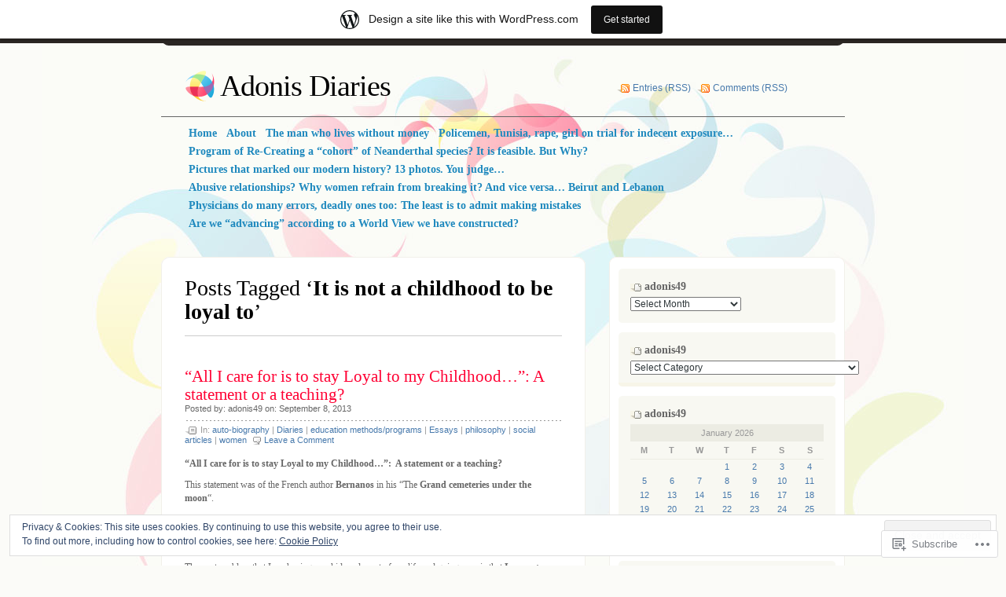

--- FILE ---
content_type: text/html; charset=UTF-8
request_url: https://adonis49.wordpress.com/tag/it-is-not-a-childhood-to-be-loyal-to/
body_size: 26977
content:
<!DOCTYPE html PUBLIC "-//W3C//DTD XHTML 1.0 Transitional//EN" "http://www.w3.org/TR/xhtml1/DTD/xhtml1-transitional.dtd">
<html xmlns="http://www.w3.org/1999/xhtml" lang="en">
<head profile="http://gmpg.org/xfn/11">
<meta http-equiv="Content-Type" content="text/html; charset=UTF-8" />
<title>It is not a childhood to be loyal to | Adonis Diaries</title>
<link rel="pingback" href="https://adonis49.wordpress.com/xmlrpc.php" />
<meta name='robots' content='max-image-preview:large' />
<link rel='dns-prefetch' href='//s0.wp.com' />
<link rel='dns-prefetch' href='//af.pubmine.com' />
<link rel="alternate" type="application/rss+xml" title="Adonis Diaries &raquo; Feed" href="https://adonis49.wordpress.com/feed/" />
<link rel="alternate" type="application/rss+xml" title="Adonis Diaries &raquo; Comments Feed" href="https://adonis49.wordpress.com/comments/feed/" />
<link rel="alternate" type="application/rss+xml" title="Adonis Diaries &raquo; It is not a childhood to be loyal to Tag Feed" href="https://adonis49.wordpress.com/tag/it-is-not-a-childhood-to-be-loyal-to/feed/" />
	<script type="text/javascript">
		/* <![CDATA[ */
		function addLoadEvent(func) {
			var oldonload = window.onload;
			if (typeof window.onload != 'function') {
				window.onload = func;
			} else {
				window.onload = function () {
					oldonload();
					func();
				}
			}
		}
		/* ]]> */
	</script>
	<link crossorigin='anonymous' rel='stylesheet' id='all-css-0-1' href='/_static/??-eJxtjEsOwjAMRC9EMBUoiAXiLG6wojTOR7WjiNuTdoGEYDkz7w30alzJSlkhNVO5+ZAFenh6UgFqYy0xkGHsoJQqo5KA6Ivp6EQO8P+AQxzYQlrRRbOnH3zm4j9CwjWShuzNjCsM9LvZ5Ee6T1c72cvpZs/LG8VZRLg=&cssminify=yes' type='text/css' media='all' />
<style id='wp-emoji-styles-inline-css'>

	img.wp-smiley, img.emoji {
		display: inline !important;
		border: none !important;
		box-shadow: none !important;
		height: 1em !important;
		width: 1em !important;
		margin: 0 0.07em !important;
		vertical-align: -0.1em !important;
		background: none !important;
		padding: 0 !important;
	}
/*# sourceURL=wp-emoji-styles-inline-css */
</style>
<link crossorigin='anonymous' rel='stylesheet' id='all-css-2-1' href='/wp-content/plugins/gutenberg-core/v22.4.2/build/styles/block-library/style.min.css?m=1769608164i&cssminify=yes' type='text/css' media='all' />
<style id='wp-block-library-inline-css'>
.has-text-align-justify {
	text-align:justify;
}
.has-text-align-justify{text-align:justify;}

/*# sourceURL=wp-block-library-inline-css */
</style><style id='global-styles-inline-css'>
:root{--wp--preset--aspect-ratio--square: 1;--wp--preset--aspect-ratio--4-3: 4/3;--wp--preset--aspect-ratio--3-4: 3/4;--wp--preset--aspect-ratio--3-2: 3/2;--wp--preset--aspect-ratio--2-3: 2/3;--wp--preset--aspect-ratio--16-9: 16/9;--wp--preset--aspect-ratio--9-16: 9/16;--wp--preset--color--black: #000000;--wp--preset--color--cyan-bluish-gray: #abb8c3;--wp--preset--color--white: #ffffff;--wp--preset--color--pale-pink: #f78da7;--wp--preset--color--vivid-red: #cf2e2e;--wp--preset--color--luminous-vivid-orange: #ff6900;--wp--preset--color--luminous-vivid-amber: #fcb900;--wp--preset--color--light-green-cyan: #7bdcb5;--wp--preset--color--vivid-green-cyan: #00d084;--wp--preset--color--pale-cyan-blue: #8ed1fc;--wp--preset--color--vivid-cyan-blue: #0693e3;--wp--preset--color--vivid-purple: #9b51e0;--wp--preset--gradient--vivid-cyan-blue-to-vivid-purple: linear-gradient(135deg,rgb(6,147,227) 0%,rgb(155,81,224) 100%);--wp--preset--gradient--light-green-cyan-to-vivid-green-cyan: linear-gradient(135deg,rgb(122,220,180) 0%,rgb(0,208,130) 100%);--wp--preset--gradient--luminous-vivid-amber-to-luminous-vivid-orange: linear-gradient(135deg,rgb(252,185,0) 0%,rgb(255,105,0) 100%);--wp--preset--gradient--luminous-vivid-orange-to-vivid-red: linear-gradient(135deg,rgb(255,105,0) 0%,rgb(207,46,46) 100%);--wp--preset--gradient--very-light-gray-to-cyan-bluish-gray: linear-gradient(135deg,rgb(238,238,238) 0%,rgb(169,184,195) 100%);--wp--preset--gradient--cool-to-warm-spectrum: linear-gradient(135deg,rgb(74,234,220) 0%,rgb(151,120,209) 20%,rgb(207,42,186) 40%,rgb(238,44,130) 60%,rgb(251,105,98) 80%,rgb(254,248,76) 100%);--wp--preset--gradient--blush-light-purple: linear-gradient(135deg,rgb(255,206,236) 0%,rgb(152,150,240) 100%);--wp--preset--gradient--blush-bordeaux: linear-gradient(135deg,rgb(254,205,165) 0%,rgb(254,45,45) 50%,rgb(107,0,62) 100%);--wp--preset--gradient--luminous-dusk: linear-gradient(135deg,rgb(255,203,112) 0%,rgb(199,81,192) 50%,rgb(65,88,208) 100%);--wp--preset--gradient--pale-ocean: linear-gradient(135deg,rgb(255,245,203) 0%,rgb(182,227,212) 50%,rgb(51,167,181) 100%);--wp--preset--gradient--electric-grass: linear-gradient(135deg,rgb(202,248,128) 0%,rgb(113,206,126) 100%);--wp--preset--gradient--midnight: linear-gradient(135deg,rgb(2,3,129) 0%,rgb(40,116,252) 100%);--wp--preset--font-size--small: 13px;--wp--preset--font-size--medium: 20px;--wp--preset--font-size--large: 36px;--wp--preset--font-size--x-large: 42px;--wp--preset--font-family--albert-sans: 'Albert Sans', sans-serif;--wp--preset--font-family--alegreya: Alegreya, serif;--wp--preset--font-family--arvo: Arvo, serif;--wp--preset--font-family--bodoni-moda: 'Bodoni Moda', serif;--wp--preset--font-family--bricolage-grotesque: 'Bricolage Grotesque', sans-serif;--wp--preset--font-family--cabin: Cabin, sans-serif;--wp--preset--font-family--chivo: Chivo, sans-serif;--wp--preset--font-family--commissioner: Commissioner, sans-serif;--wp--preset--font-family--cormorant: Cormorant, serif;--wp--preset--font-family--courier-prime: 'Courier Prime', monospace;--wp--preset--font-family--crimson-pro: 'Crimson Pro', serif;--wp--preset--font-family--dm-mono: 'DM Mono', monospace;--wp--preset--font-family--dm-sans: 'DM Sans', sans-serif;--wp--preset--font-family--dm-serif-display: 'DM Serif Display', serif;--wp--preset--font-family--domine: Domine, serif;--wp--preset--font-family--eb-garamond: 'EB Garamond', serif;--wp--preset--font-family--epilogue: Epilogue, sans-serif;--wp--preset--font-family--fahkwang: Fahkwang, sans-serif;--wp--preset--font-family--figtree: Figtree, sans-serif;--wp--preset--font-family--fira-sans: 'Fira Sans', sans-serif;--wp--preset--font-family--fjalla-one: 'Fjalla One', sans-serif;--wp--preset--font-family--fraunces: Fraunces, serif;--wp--preset--font-family--gabarito: Gabarito, system-ui;--wp--preset--font-family--ibm-plex-mono: 'IBM Plex Mono', monospace;--wp--preset--font-family--ibm-plex-sans: 'IBM Plex Sans', sans-serif;--wp--preset--font-family--ibarra-real-nova: 'Ibarra Real Nova', serif;--wp--preset--font-family--instrument-serif: 'Instrument Serif', serif;--wp--preset--font-family--inter: Inter, sans-serif;--wp--preset--font-family--josefin-sans: 'Josefin Sans', sans-serif;--wp--preset--font-family--jost: Jost, sans-serif;--wp--preset--font-family--libre-baskerville: 'Libre Baskerville', serif;--wp--preset--font-family--libre-franklin: 'Libre Franklin', sans-serif;--wp--preset--font-family--literata: Literata, serif;--wp--preset--font-family--lora: Lora, serif;--wp--preset--font-family--merriweather: Merriweather, serif;--wp--preset--font-family--montserrat: Montserrat, sans-serif;--wp--preset--font-family--newsreader: Newsreader, serif;--wp--preset--font-family--noto-sans-mono: 'Noto Sans Mono', sans-serif;--wp--preset--font-family--nunito: Nunito, sans-serif;--wp--preset--font-family--open-sans: 'Open Sans', sans-serif;--wp--preset--font-family--overpass: Overpass, sans-serif;--wp--preset--font-family--pt-serif: 'PT Serif', serif;--wp--preset--font-family--petrona: Petrona, serif;--wp--preset--font-family--piazzolla: Piazzolla, serif;--wp--preset--font-family--playfair-display: 'Playfair Display', serif;--wp--preset--font-family--plus-jakarta-sans: 'Plus Jakarta Sans', sans-serif;--wp--preset--font-family--poppins: Poppins, sans-serif;--wp--preset--font-family--raleway: Raleway, sans-serif;--wp--preset--font-family--roboto: Roboto, sans-serif;--wp--preset--font-family--roboto-slab: 'Roboto Slab', serif;--wp--preset--font-family--rubik: Rubik, sans-serif;--wp--preset--font-family--rufina: Rufina, serif;--wp--preset--font-family--sora: Sora, sans-serif;--wp--preset--font-family--source-sans-3: 'Source Sans 3', sans-serif;--wp--preset--font-family--source-serif-4: 'Source Serif 4', serif;--wp--preset--font-family--space-mono: 'Space Mono', monospace;--wp--preset--font-family--syne: Syne, sans-serif;--wp--preset--font-family--texturina: Texturina, serif;--wp--preset--font-family--urbanist: Urbanist, sans-serif;--wp--preset--font-family--work-sans: 'Work Sans', sans-serif;--wp--preset--spacing--20: 0.44rem;--wp--preset--spacing--30: 0.67rem;--wp--preset--spacing--40: 1rem;--wp--preset--spacing--50: 1.5rem;--wp--preset--spacing--60: 2.25rem;--wp--preset--spacing--70: 3.38rem;--wp--preset--spacing--80: 5.06rem;--wp--preset--shadow--natural: 6px 6px 9px rgba(0, 0, 0, 0.2);--wp--preset--shadow--deep: 12px 12px 50px rgba(0, 0, 0, 0.4);--wp--preset--shadow--sharp: 6px 6px 0px rgba(0, 0, 0, 0.2);--wp--preset--shadow--outlined: 6px 6px 0px -3px rgb(255, 255, 255), 6px 6px rgb(0, 0, 0);--wp--preset--shadow--crisp: 6px 6px 0px rgb(0, 0, 0);}:where(body) { margin: 0; }:where(.is-layout-flex){gap: 0.5em;}:where(.is-layout-grid){gap: 0.5em;}body .is-layout-flex{display: flex;}.is-layout-flex{flex-wrap: wrap;align-items: center;}.is-layout-flex > :is(*, div){margin: 0;}body .is-layout-grid{display: grid;}.is-layout-grid > :is(*, div){margin: 0;}body{padding-top: 0px;padding-right: 0px;padding-bottom: 0px;padding-left: 0px;}:root :where(.wp-element-button, .wp-block-button__link){background-color: #32373c;border-width: 0;color: #fff;font-family: inherit;font-size: inherit;font-style: inherit;font-weight: inherit;letter-spacing: inherit;line-height: inherit;padding-top: calc(0.667em + 2px);padding-right: calc(1.333em + 2px);padding-bottom: calc(0.667em + 2px);padding-left: calc(1.333em + 2px);text-decoration: none;text-transform: inherit;}.has-black-color{color: var(--wp--preset--color--black) !important;}.has-cyan-bluish-gray-color{color: var(--wp--preset--color--cyan-bluish-gray) !important;}.has-white-color{color: var(--wp--preset--color--white) !important;}.has-pale-pink-color{color: var(--wp--preset--color--pale-pink) !important;}.has-vivid-red-color{color: var(--wp--preset--color--vivid-red) !important;}.has-luminous-vivid-orange-color{color: var(--wp--preset--color--luminous-vivid-orange) !important;}.has-luminous-vivid-amber-color{color: var(--wp--preset--color--luminous-vivid-amber) !important;}.has-light-green-cyan-color{color: var(--wp--preset--color--light-green-cyan) !important;}.has-vivid-green-cyan-color{color: var(--wp--preset--color--vivid-green-cyan) !important;}.has-pale-cyan-blue-color{color: var(--wp--preset--color--pale-cyan-blue) !important;}.has-vivid-cyan-blue-color{color: var(--wp--preset--color--vivid-cyan-blue) !important;}.has-vivid-purple-color{color: var(--wp--preset--color--vivid-purple) !important;}.has-black-background-color{background-color: var(--wp--preset--color--black) !important;}.has-cyan-bluish-gray-background-color{background-color: var(--wp--preset--color--cyan-bluish-gray) !important;}.has-white-background-color{background-color: var(--wp--preset--color--white) !important;}.has-pale-pink-background-color{background-color: var(--wp--preset--color--pale-pink) !important;}.has-vivid-red-background-color{background-color: var(--wp--preset--color--vivid-red) !important;}.has-luminous-vivid-orange-background-color{background-color: var(--wp--preset--color--luminous-vivid-orange) !important;}.has-luminous-vivid-amber-background-color{background-color: var(--wp--preset--color--luminous-vivid-amber) !important;}.has-light-green-cyan-background-color{background-color: var(--wp--preset--color--light-green-cyan) !important;}.has-vivid-green-cyan-background-color{background-color: var(--wp--preset--color--vivid-green-cyan) !important;}.has-pale-cyan-blue-background-color{background-color: var(--wp--preset--color--pale-cyan-blue) !important;}.has-vivid-cyan-blue-background-color{background-color: var(--wp--preset--color--vivid-cyan-blue) !important;}.has-vivid-purple-background-color{background-color: var(--wp--preset--color--vivid-purple) !important;}.has-black-border-color{border-color: var(--wp--preset--color--black) !important;}.has-cyan-bluish-gray-border-color{border-color: var(--wp--preset--color--cyan-bluish-gray) !important;}.has-white-border-color{border-color: var(--wp--preset--color--white) !important;}.has-pale-pink-border-color{border-color: var(--wp--preset--color--pale-pink) !important;}.has-vivid-red-border-color{border-color: var(--wp--preset--color--vivid-red) !important;}.has-luminous-vivid-orange-border-color{border-color: var(--wp--preset--color--luminous-vivid-orange) !important;}.has-luminous-vivid-amber-border-color{border-color: var(--wp--preset--color--luminous-vivid-amber) !important;}.has-light-green-cyan-border-color{border-color: var(--wp--preset--color--light-green-cyan) !important;}.has-vivid-green-cyan-border-color{border-color: var(--wp--preset--color--vivid-green-cyan) !important;}.has-pale-cyan-blue-border-color{border-color: var(--wp--preset--color--pale-cyan-blue) !important;}.has-vivid-cyan-blue-border-color{border-color: var(--wp--preset--color--vivid-cyan-blue) !important;}.has-vivid-purple-border-color{border-color: var(--wp--preset--color--vivid-purple) !important;}.has-vivid-cyan-blue-to-vivid-purple-gradient-background{background: var(--wp--preset--gradient--vivid-cyan-blue-to-vivid-purple) !important;}.has-light-green-cyan-to-vivid-green-cyan-gradient-background{background: var(--wp--preset--gradient--light-green-cyan-to-vivid-green-cyan) !important;}.has-luminous-vivid-amber-to-luminous-vivid-orange-gradient-background{background: var(--wp--preset--gradient--luminous-vivid-amber-to-luminous-vivid-orange) !important;}.has-luminous-vivid-orange-to-vivid-red-gradient-background{background: var(--wp--preset--gradient--luminous-vivid-orange-to-vivid-red) !important;}.has-very-light-gray-to-cyan-bluish-gray-gradient-background{background: var(--wp--preset--gradient--very-light-gray-to-cyan-bluish-gray) !important;}.has-cool-to-warm-spectrum-gradient-background{background: var(--wp--preset--gradient--cool-to-warm-spectrum) !important;}.has-blush-light-purple-gradient-background{background: var(--wp--preset--gradient--blush-light-purple) !important;}.has-blush-bordeaux-gradient-background{background: var(--wp--preset--gradient--blush-bordeaux) !important;}.has-luminous-dusk-gradient-background{background: var(--wp--preset--gradient--luminous-dusk) !important;}.has-pale-ocean-gradient-background{background: var(--wp--preset--gradient--pale-ocean) !important;}.has-electric-grass-gradient-background{background: var(--wp--preset--gradient--electric-grass) !important;}.has-midnight-gradient-background{background: var(--wp--preset--gradient--midnight) !important;}.has-small-font-size{font-size: var(--wp--preset--font-size--small) !important;}.has-medium-font-size{font-size: var(--wp--preset--font-size--medium) !important;}.has-large-font-size{font-size: var(--wp--preset--font-size--large) !important;}.has-x-large-font-size{font-size: var(--wp--preset--font-size--x-large) !important;}.has-albert-sans-font-family{font-family: var(--wp--preset--font-family--albert-sans) !important;}.has-alegreya-font-family{font-family: var(--wp--preset--font-family--alegreya) !important;}.has-arvo-font-family{font-family: var(--wp--preset--font-family--arvo) !important;}.has-bodoni-moda-font-family{font-family: var(--wp--preset--font-family--bodoni-moda) !important;}.has-bricolage-grotesque-font-family{font-family: var(--wp--preset--font-family--bricolage-grotesque) !important;}.has-cabin-font-family{font-family: var(--wp--preset--font-family--cabin) !important;}.has-chivo-font-family{font-family: var(--wp--preset--font-family--chivo) !important;}.has-commissioner-font-family{font-family: var(--wp--preset--font-family--commissioner) !important;}.has-cormorant-font-family{font-family: var(--wp--preset--font-family--cormorant) !important;}.has-courier-prime-font-family{font-family: var(--wp--preset--font-family--courier-prime) !important;}.has-crimson-pro-font-family{font-family: var(--wp--preset--font-family--crimson-pro) !important;}.has-dm-mono-font-family{font-family: var(--wp--preset--font-family--dm-mono) !important;}.has-dm-sans-font-family{font-family: var(--wp--preset--font-family--dm-sans) !important;}.has-dm-serif-display-font-family{font-family: var(--wp--preset--font-family--dm-serif-display) !important;}.has-domine-font-family{font-family: var(--wp--preset--font-family--domine) !important;}.has-eb-garamond-font-family{font-family: var(--wp--preset--font-family--eb-garamond) !important;}.has-epilogue-font-family{font-family: var(--wp--preset--font-family--epilogue) !important;}.has-fahkwang-font-family{font-family: var(--wp--preset--font-family--fahkwang) !important;}.has-figtree-font-family{font-family: var(--wp--preset--font-family--figtree) !important;}.has-fira-sans-font-family{font-family: var(--wp--preset--font-family--fira-sans) !important;}.has-fjalla-one-font-family{font-family: var(--wp--preset--font-family--fjalla-one) !important;}.has-fraunces-font-family{font-family: var(--wp--preset--font-family--fraunces) !important;}.has-gabarito-font-family{font-family: var(--wp--preset--font-family--gabarito) !important;}.has-ibm-plex-mono-font-family{font-family: var(--wp--preset--font-family--ibm-plex-mono) !important;}.has-ibm-plex-sans-font-family{font-family: var(--wp--preset--font-family--ibm-plex-sans) !important;}.has-ibarra-real-nova-font-family{font-family: var(--wp--preset--font-family--ibarra-real-nova) !important;}.has-instrument-serif-font-family{font-family: var(--wp--preset--font-family--instrument-serif) !important;}.has-inter-font-family{font-family: var(--wp--preset--font-family--inter) !important;}.has-josefin-sans-font-family{font-family: var(--wp--preset--font-family--josefin-sans) !important;}.has-jost-font-family{font-family: var(--wp--preset--font-family--jost) !important;}.has-libre-baskerville-font-family{font-family: var(--wp--preset--font-family--libre-baskerville) !important;}.has-libre-franklin-font-family{font-family: var(--wp--preset--font-family--libre-franklin) !important;}.has-literata-font-family{font-family: var(--wp--preset--font-family--literata) !important;}.has-lora-font-family{font-family: var(--wp--preset--font-family--lora) !important;}.has-merriweather-font-family{font-family: var(--wp--preset--font-family--merriweather) !important;}.has-montserrat-font-family{font-family: var(--wp--preset--font-family--montserrat) !important;}.has-newsreader-font-family{font-family: var(--wp--preset--font-family--newsreader) !important;}.has-noto-sans-mono-font-family{font-family: var(--wp--preset--font-family--noto-sans-mono) !important;}.has-nunito-font-family{font-family: var(--wp--preset--font-family--nunito) !important;}.has-open-sans-font-family{font-family: var(--wp--preset--font-family--open-sans) !important;}.has-overpass-font-family{font-family: var(--wp--preset--font-family--overpass) !important;}.has-pt-serif-font-family{font-family: var(--wp--preset--font-family--pt-serif) !important;}.has-petrona-font-family{font-family: var(--wp--preset--font-family--petrona) !important;}.has-piazzolla-font-family{font-family: var(--wp--preset--font-family--piazzolla) !important;}.has-playfair-display-font-family{font-family: var(--wp--preset--font-family--playfair-display) !important;}.has-plus-jakarta-sans-font-family{font-family: var(--wp--preset--font-family--plus-jakarta-sans) !important;}.has-poppins-font-family{font-family: var(--wp--preset--font-family--poppins) !important;}.has-raleway-font-family{font-family: var(--wp--preset--font-family--raleway) !important;}.has-roboto-font-family{font-family: var(--wp--preset--font-family--roboto) !important;}.has-roboto-slab-font-family{font-family: var(--wp--preset--font-family--roboto-slab) !important;}.has-rubik-font-family{font-family: var(--wp--preset--font-family--rubik) !important;}.has-rufina-font-family{font-family: var(--wp--preset--font-family--rufina) !important;}.has-sora-font-family{font-family: var(--wp--preset--font-family--sora) !important;}.has-source-sans-3-font-family{font-family: var(--wp--preset--font-family--source-sans-3) !important;}.has-source-serif-4-font-family{font-family: var(--wp--preset--font-family--source-serif-4) !important;}.has-space-mono-font-family{font-family: var(--wp--preset--font-family--space-mono) !important;}.has-syne-font-family{font-family: var(--wp--preset--font-family--syne) !important;}.has-texturina-font-family{font-family: var(--wp--preset--font-family--texturina) !important;}.has-urbanist-font-family{font-family: var(--wp--preset--font-family--urbanist) !important;}.has-work-sans-font-family{font-family: var(--wp--preset--font-family--work-sans) !important;}
/*# sourceURL=global-styles-inline-css */
</style>

<style id='classic-theme-styles-inline-css'>
.wp-block-button__link{background-color:#32373c;border-radius:9999px;box-shadow:none;color:#fff;font-size:1.125em;padding:calc(.667em + 2px) calc(1.333em + 2px);text-decoration:none}.wp-block-file__button{background:#32373c;color:#fff}.wp-block-accordion-heading{margin:0}.wp-block-accordion-heading__toggle{background-color:inherit!important;color:inherit!important}.wp-block-accordion-heading__toggle:not(:focus-visible){outline:none}.wp-block-accordion-heading__toggle:focus,.wp-block-accordion-heading__toggle:hover{background-color:inherit!important;border:none;box-shadow:none;color:inherit;padding:var(--wp--preset--spacing--20,1em) 0;text-decoration:none}.wp-block-accordion-heading__toggle:focus-visible{outline:auto;outline-offset:0}
/*# sourceURL=/wp-content/plugins/gutenberg-core/v22.4.2/build/styles/block-library/classic.min.css */
</style>
<link crossorigin='anonymous' rel='stylesheet' id='all-css-4-1' href='/_static/??-eJyFj90KwjAMhV/ILHQb/lyIz9JucVbbtTStw7c3Q9CJMG9Ccjjf4QSnCF0YM40ZoyuDHRm7YFzobox1pfaVArY+OoJE96rF3nJ+O4Dzw1HVMW9wEeQLfLISie6jzrPDU281OfJiW8OmKAwYExMxg0xvi4d8EZB/uJeMsRjUzlDAv60SSf9B1gHFtTjXoIECyNc62zB+HXB22qYZPfmj2rVqe2iaWl2fQMqAww==&cssminify=yes' type='text/css' media='all' />
<link crossorigin='anonymous' rel='stylesheet' id='print-css-5-1' href='/wp-content/mu-plugins/global-print/global-print.css?m=1465851035i&cssminify=yes' type='text/css' media='print' />
<style id='jetpack-global-styles-frontend-style-inline-css'>
:root { --font-headings: unset; --font-base: unset; --font-headings-default: -apple-system,BlinkMacSystemFont,"Segoe UI",Roboto,Oxygen-Sans,Ubuntu,Cantarell,"Helvetica Neue",sans-serif; --font-base-default: -apple-system,BlinkMacSystemFont,"Segoe UI",Roboto,Oxygen-Sans,Ubuntu,Cantarell,"Helvetica Neue",sans-serif;}
/*# sourceURL=jetpack-global-styles-frontend-style-inline-css */
</style>
<link crossorigin='anonymous' rel='stylesheet' id='all-css-8-1' href='/_static/??-eJyNjcEKwjAQRH/IuFRT6kX8FNkmS5K6yQY3Qfx7bfEiXrwM82B4A49qnJRGpUHupnIPqSgs1Cq624chi6zhO5OCRryTR++fW00l7J3qDv43XVNxoOISsmEJol/wY2uR8vs3WggsM/I6uOTzMI3Hw8lOg11eUT1JKA==&cssminify=yes' type='text/css' media='all' />
<script type="text/javascript" id="wpcom-actionbar-placeholder-js-extra">
/* <![CDATA[ */
var actionbardata = {"siteID":"4896284","postID":"0","siteURL":"https://adonis49.wordpress.com","xhrURL":"https://adonis49.wordpress.com/wp-admin/admin-ajax.php","nonce":"a2d72dba4d","isLoggedIn":"","statusMessage":"","subsEmailDefault":"instantly","proxyScriptUrl":"https://s0.wp.com/wp-content/js/wpcom-proxy-request.js?m=1513050504i&amp;ver=20211021","i18n":{"followedText":"New posts from this site will now appear in your \u003Ca href=\"https://wordpress.com/reader\"\u003EReader\u003C/a\u003E","foldBar":"Collapse this bar","unfoldBar":"Expand this bar","shortLinkCopied":"Shortlink copied to clipboard."}};
//# sourceURL=wpcom-actionbar-placeholder-js-extra
/* ]]> */
</script>
<script type="text/javascript" id="jetpack-mu-wpcom-settings-js-before">
/* <![CDATA[ */
var JETPACK_MU_WPCOM_SETTINGS = {"assetsUrl":"https://s0.wp.com/wp-content/mu-plugins/jetpack-mu-wpcom-plugin/moon/jetpack_vendor/automattic/jetpack-mu-wpcom/src/build/"};
//# sourceURL=jetpack-mu-wpcom-settings-js-before
/* ]]> */
</script>
<script crossorigin='anonymous' type='text/javascript'  src='/_static/??/wp-content/js/rlt-proxy.js,/wp-content/themes/pub/albeo/javascript/tabs.js,/wp-content/blog-plugins/wordads-classes/js/cmp/v2/cmp-non-gdpr.js?m=1720530689j'></script>
<script type="text/javascript" id="rlt-proxy-js-after">
/* <![CDATA[ */
	rltInitialize( {"token":null,"iframeOrigins":["https:\/\/widgets.wp.com"]} );
//# sourceURL=rlt-proxy-js-after
/* ]]> */
</script>
<link rel="EditURI" type="application/rsd+xml" title="RSD" href="https://adonis49.wordpress.com/xmlrpc.php?rsd" />
<meta name="generator" content="WordPress.com" />

<!-- Jetpack Open Graph Tags -->
<meta property="og:type" content="website" />
<meta property="og:title" content="It is not a childhood to be loyal to &#8211; Adonis Diaries" />
<meta property="og:url" content="https://adonis49.wordpress.com/tag/it-is-not-a-childhood-to-be-loyal-to/" />
<meta property="og:site_name" content="Adonis Diaries" />
<meta property="og:image" content="https://s0.wp.com/i/blank.jpg?m=1383295312i" />
<meta property="og:image:width" content="200" />
<meta property="og:image:height" content="200" />
<meta property="og:image:alt" content="" />
<meta property="og:locale" content="en_US" />
<meta property="fb:app_id" content="249643311490" />

<!-- End Jetpack Open Graph Tags -->
<link rel="shortcut icon" type="image/x-icon" href="https://s0.wp.com/i/favicon.ico?m=1713425267i" sizes="16x16 24x24 32x32 48x48" />
<link rel="icon" type="image/x-icon" href="https://s0.wp.com/i/favicon.ico?m=1713425267i" sizes="16x16 24x24 32x32 48x48" />
<link rel="apple-touch-icon" href="https://s0.wp.com/i/webclip.png?m=1713868326i" />
<link rel='openid.server' href='https://adonis49.wordpress.com/?openidserver=1' />
<link rel='openid.delegate' href='https://adonis49.wordpress.com/' />
<link rel="search" type="application/opensearchdescription+xml" href="https://adonis49.wordpress.com/osd.xml" title="Adonis Diaries" />
<link rel="search" type="application/opensearchdescription+xml" href="https://s1.wp.com/opensearch.xml" title="WordPress.com" />
<meta name="description" content="Posts about It is not a childhood to be loyal to written by adonis49" />
<script type="text/javascript">
/* <![CDATA[ */
var wa_client = {}; wa_client.cmd = []; wa_client.config = { 'blog_id': 4896284, 'blog_language': 'en', 'is_wordads': false, 'hosting_type': 0, 'afp_account_id': null, 'afp_host_id': 5038568878849053, 'theme': 'pub/albeo', '_': { 'title': 'Advertisement', 'privacy_settings': 'Privacy Settings' }, 'formats': [ 'belowpost', 'bottom_sticky', 'sidebar_sticky_right', 'sidebar', 'gutenberg_rectangle', 'gutenberg_leaderboard', 'gutenberg_mobile_leaderboard', 'gutenberg_skyscraper' ] };
/* ]]> */
</script>
		<script type="text/javascript">

			window.doNotSellCallback = function() {

				var linkElements = [
					'a[href="https://wordpress.com/?ref=footer_blog"]',
					'a[href="https://wordpress.com/?ref=footer_website"]',
					'a[href="https://wordpress.com/?ref=vertical_footer"]',
					'a[href^="https://wordpress.com/?ref=footer_segment_"]',
				].join(',');

				var dnsLink = document.createElement( 'a' );
				dnsLink.href = 'https://wordpress.com/advertising-program-optout/';
				dnsLink.classList.add( 'do-not-sell-link' );
				dnsLink.rel = 'nofollow';
				dnsLink.style.marginLeft = '0.5em';
				dnsLink.textContent = 'Do Not Sell or Share My Personal Information';

				var creditLinks = document.querySelectorAll( linkElements );

				if ( 0 === creditLinks.length ) {
					return false;
				}

				Array.prototype.forEach.call( creditLinks, function( el ) {
					el.insertAdjacentElement( 'afterend', dnsLink );
				});

				return true;
			};

		</script>
		<script type="text/javascript">
	window.google_analytics_uacct = "UA-52447-2";
</script>

<script type="text/javascript">
	var _gaq = _gaq || [];
	_gaq.push(['_setAccount', 'UA-52447-2']);
	_gaq.push(['_gat._anonymizeIp']);
	_gaq.push(['_setDomainName', 'wordpress.com']);
	_gaq.push(['_initData']);
	_gaq.push(['_trackPageview']);

	(function() {
		var ga = document.createElement('script'); ga.type = 'text/javascript'; ga.async = true;
		ga.src = ('https:' == document.location.protocol ? 'https://ssl' : 'http://www') + '.google-analytics.com/ga.js';
		(document.getElementsByTagName('head')[0] || document.getElementsByTagName('body')[0]).appendChild(ga);
	})();
</script>
<link crossorigin='anonymous' rel='stylesheet' id='all-css-0-3' href='/_static/??-eJyNjEEKwkAMRS/kNNSixYV4FLGZUFJnkmAyFG9vC27cufn8B48HqyVUCZKA2pKVNrM4LBT2wOeXoaruk1shh5XzTOEQasnUt+fxLtSh+wH+z91ZEKbGJYO3yfHFFqyb/ENdZdnLt3rtx9NwGc9Df1w+ApREfQ==&cssminify=yes' type='text/css' media='all' />
</head>
<body class="archive tag tag-it-is-not-a-childhood-to-be-loyal-to tag-193249067 wp-theme-pubalbeo customizer-styles-applied jetpack-reblog-enabled has-marketing-bar has-marketing-bar-theme-albeo">

<div id="top"></div>

<!-- Start BG -->
<div id="bg">

<!-- Start Header -->
<div class="header">
	<h1><a href="https://adonis49.wordpress.com/">Adonis Diaries</a></h1>
	<ul class="rss">
		<li><a href="https://adonis49.wordpress.com/feed/">Entries (RSS)</a></li>
		<li><a href="https://adonis49.wordpress.com/comments/feed/">Comments (RSS)</a></li>
	</ul>
</div>
<!-- End Header -->

<div id="main-menu">
	<div class="menu">
		<ul>
	<li><a href="https://adonis49.wordpress.com/"><span>Home</span></a></li>
	<li class="page_item page-item-2"><a href="https://adonis49.wordpress.com/about/"><span>About</span></a></li>
<li class="page_item page-item-26029"><a href="https://adonis49.wordpress.com/the-man-who-lives-without-money/"><span>The man who lives without&nbsp;money</span></a></li>
<li class="page_item page-item-20136"><a href="https://adonis49.wordpress.com/policemen-tunisia-rape-girl-on-trial-for-indecent-exposure/"><span>Policemen, Tunisia, rape, girl on trial for indecent&nbsp;exposure&#8230;</span></a></li>
<li class="page_item page-item-29113"><a href="https://adonis49.wordpress.com/program-of-re-creating-a-cohort-of-neanderthal-species-it-is-feasible-but-why/"><span>Program of Re-Creating a &#8220;cohort&#8221; of Neanderthal species? It is feasible. But&nbsp;Why?</span></a></li>
<li class="page_item page-item-26032"><a href="https://adonis49.wordpress.com/pictures-that-marked-our-modern-history-13-photos-you-judge/"><span>Pictures that marked our modern history? 13 photos. You&nbsp;judge&#8230;</span></a></li>
<li class="page_item page-item-26034"><a href="https://adonis49.wordpress.com/abusive-relationships-why-women-refrain-from-breaking-it-and-vice-versa-beirut-and-lebanon/"><span>Abusive relationships? Why women refrain from breaking it? And vice versa&#8230; Beirut and&nbsp;Lebanon</span></a></li>
<li class="page_item page-item-34159"><a href="https://adonis49.wordpress.com/physicians-do-many-errors-deadly-ones-too-the-least-is-to-admit-making-mistakes/"><span>Physicians do many errors, deadly ones too: The least is to admit making&nbsp;mistakes</span></a></li>
<li class="page_item page-item-51875"><a href="https://adonis49.wordpress.com/are-we-advancing-according-to-a-world-view-we-have-constructed/"><span>Are we &#8220;advancing&#8221; according to a World View we have&nbsp;constructed?</span></a></li>
</ul>
		</div>
</div>

<!-- Start Con-->
<div class="con">

<!-- Start SL -->
<div class="sl-a">
<div class="sl-t"></div>
<div id="content" class="sl">

	<h2 class="title">
	Posts Tagged &#8216;<strong>It is not a childhood to be loyal to</strong>&#8217;	</h2>

	<div class="nav">
 	<div class="left"></div>
 	<div class="right"></div>
</div>
	
		
<!--Start Post-->
<div class="post-25124 post type-post status-publish format-standard hentry category-auto-biography-2 category-diaries category-education-methodsprograms category-essays-2 category-philosophy category-social-articles category-women tag-all-i-care-for-is-to-stay-loyal-to-my-childhood tag-concrete-grand-value tag-it-is-up-to-me tag-adonis49 tag-bernanos tag-christian-maronite tag-community-idiosyncrasies tag-decked-as-an-angel tag-discussions-with-my-parents tag-doubtful-mind tag-ever-asked-myself-questions tag-first-communion tag-franz-kafka tag-grand-cemeteries-under-the-moon tag-idiosyncrasies-you-accumulated tag-it-is-not-a-childhood-to-be-loyal-to tag-out-of-a-subject-matter tag-poor-values-of-our-compensations tag-private-boarding-school tag-reinvented-a-self tag-sins-were-washed-out tag-social-smart tag-struggling-to-survive tag-survival-mind-fix tag-take-stands-based-on-common-sense tag-voice-a-reasonable-counter-opinion">

	<div class="p-head">
				
															<h3>
					<a href="https://adonis49.wordpress.com/2013/09/08/all-i-care-for-is-to-stay-loyal-to-my-childhood/" rel="bookmark">&#8220;All I care for is to stay Loyal to my Childhood&#8230;&#8221;: A statement or a&nbsp;teaching?</a>
				</h3>
					
							<p class="p-who-date">
			Posted <span class="byline">by: <span class="author vcard"><a class="url fn n" href="https://adonis49.wordpress.com/author/adonis49/" title="View all posts by adonis49" rel="author">adonis49</a></span></span> on: <a href="https://adonis49.wordpress.com/2013/09/08/all-i-care-for-is-to-stay-loyal-to-my-childhood/" title="11:13 am" rel="bookmark">September 8, 2013</a>			</p>
			</div>

	<div class="p-det">
		<ul>
			<li class="p-cat">In: <a href="https://adonis49.wordpress.com/category/auto-biography-2/" rel="category tag">auto-biography</a> | <a href="https://adonis49.wordpress.com/category/diaries/" rel="category tag">Diaries</a> | <a href="https://adonis49.wordpress.com/category/education-methodsprograms/" rel="category tag">education methods/programs</a> | <a href="https://adonis49.wordpress.com/category/essays-2/" rel="category tag">Essays</a> | <a href="https://adonis49.wordpress.com/category/philosophy/" rel="category tag">philosophy</a> | <a href="https://adonis49.wordpress.com/category/social-articles/" rel="category tag">social articles</a> | <a href="https://adonis49.wordpress.com/category/women/" rel="category tag">women</a></li>
			<li class="p-com"><a href="https://adonis49.wordpress.com/2013/09/08/all-i-care-for-is-to-stay-loyal-to-my-childhood/#respond">Leave a Comment</a></li>
		</ul>
	</div>

	<div class="p-con">
		<p><strong>&#8220;All I care for is to stay Loyal to my Childhood&#8230;&#8221;:  A statement or a teaching?</strong></p>
<p>This statement was of the French author <strong>Bernanos</strong> in his &#8220;The <strong>Grand cemeteries under the moon</strong>&#8220;.</p>
<p>My big problem is that I cannot consciously recall that I had <strong>ever asked myself questions</strong> in my childhood. Did my unconscious ever asked questions? That&#8217;s an abstract notion: Not the unconscious mind concept.</p>
<p>The next problem that I am having as a kid, and most of my life and going on&#8230;is that<strong> I am not proud of my naïve and slow learning experiences</strong>&#8230;</p>
<p>How in that case <strong>can I be loyal to a phase in my life that refused or failed to reflect and take conscious decisions and actions?</strong></p>
<p>If I were <strong>social smart</strong>, I would have <strong>reinvented a &#8220;self&#8221;</strong> and stayed loyal to what I have created by hard work and efforts&#8230;</p>
<p><strong>&#8220;It is up to me</strong>&#8221; was my motto when I was all alone, <strong>struggling to survive</strong>, away from family and close relatives&#8230; But, this motto was intrinsically linked to a <strong>survival mind-fix</strong>, and barely has risen up to a level of a <strong>&#8220;concrete&#8221; grand value</strong>&#8230;</p>
<p>It never occurred to me the idea that &#8220;<strong>They will try to change you, but you have to remain the same</strong>&#8230;&#8221;</p>
<p><strong>I don&#8217;t recall playing with a toy</strong>, just can&#8217;t remember these kinds of instances or objects around me&#8230;</p>
<p>Have I ever been scared of death in my childhood? I don&#8217;t recall such a strong emotion. May it be safe to deduct that I felt immortal and death was<strong> out of a subject matter?</strong></p>
<p>Even in the darkest of moments, when I was one step to becoming a homeless person, the idea that my time has come couldn&#8217;t touch my mind.</p>
<p>I don&#8217;t recall having <strong>discussions with my parents</strong>, family members or even close relatives. However I could<strong> take stands based on &#8220;common sense&#8221;</strong> and be willing to be beaten up for my position.</p>
<p>Like the time when grown up students were humiliating a Moslem classmate in the court yard, the <strong>only Moslem in the boarding school</strong>, a classmate I had no conversation with, and yet I took stand for him because it made no sense to attack children based on religious affiliation when you are totally ignorant about this particular religion.</p>
<p>I knew nothing about Islam, and my Sunni Moslem classmate didn&#8217;t know much about Islam, and the grown up students understanding was based on <strong>community idiosyncrasies</strong>&#8230;</p>
<p>A aunt of my mother was a nun in the administration of that <strong>Christian Maronite all male private boarding school</strong>, and she never missed a religious occasion to have me<strong> decked as an angel</strong>. I was also expected to help the priest in the early morning church ceremony&#8230; All routine tasks that I didn&#8217;t care to think hard for considering a substitute job instead.</p>
<p>I recall in my<strong> first communion</strong> that I tried hard to emulate my team behaviors as the faithful, be sincere in my first confession of sins and the belief that all my <strong>sins were washed out</strong>&#8230; I just couldn&#8217;t recall what sins I could have made to confess of in the first place&#8230;</p>
<p>I didn&#8217;t have to act hard that I am one of the faithful: my <strong>dumb face</strong> was there to convince anyone of my total loyalty in Jesus, Marie, Joseph and all the stories of daily behaviors of customs and traditions of particular communities that religious book are packed with.</p>
<p>If I scratch a skin deeper, I have this strong impression that I basically had a<strong> doubtful mind</strong> in matter of opinions crowding around me: I could easily feel detached from the common opinions, though not being able to <strong>voice a reasonable counter opinion</strong>&#8230;</p>
<p><strong>It is not a childhood to be loyal to</strong> if you cannot remember anything before you are 6 of age. And whatever events that you recall have made you feel discarded, isolatde, unfit to play with schoolmates and share their common activities&#8230;</p>
<p><strong>It is not a childhood to feel loyal to</strong> if you cannot recall having a meaningful conversation with parents, relatives or schoolmates, and felt reciprocated emotions&#8230;</p>
<p><strong>Basically, &#8220;Staying loyal to childhood&#8230;&#8221; means:</strong></p>
<p><strong> &#8220;You are what you were in childhood: The world view you were made to construct, the ways you were trained to think and behave&#8230;&#8221;</strong></p>
<p>&#8220;Staying loyal to childhood&#8230;&#8221; means:</p>
<p>&#8220;You are how your unconscious and subconscious minds were formed in childhood, the<strong> idiosyncrasies you accumulated&#8230;&#8221;</strong></p>
<p>This statement is generally correct for most grown ups and it does not to be honored: <strong>You have a brain to think and a will to change what does not fit into your matured reality.</strong></p>
<p><strong>It is a life task to rethink your childhood and change your views and behaviors.</strong></p>
<p><strong>A characteristic that I adhere to from my childhood is to take stands against injustices based on idiosyncratic behaviors. </strong></p>
<p><strong>And I don&#8217;t consciously think that I was trained for that leaning. Be loyal to the good inner feeling of revolting against injustices: That&#8217;s the kind of loyalty to childhood you should retain.</strong></p>
<p><strong>Note 1:</strong> <strong> Franz Kafka</strong> wrote in his<strong> diary of 1922:</strong></p>
<p><strong>&#8220;With no ancestors, no marriage, no descendants&#8230;. with a violent desire for ancestors, marriage, descendants. </strong></p>
<p><strong>All of them ancestors, marriage, descendants tend their hands toward me, but they are too far for reach. </strong></p>
<p><strong>There exists for each thing&#8230; ancestors, marriage, descendants a sort of pitiful and artificial compensation. We create these compensation amid the spasms of pains and suffering. </strong></p>
<p><strong>And if we are not destroyed by the violent spasms, we are by the desolate poor values of our compensations,&#8221;</strong></p>
<p><strong>Note 2:</strong>  <strong>Shocking mankind</strong> <a href="https://adonis49.wordpress.com/2010/10/03/who-is-mankind/">https://adonis49.wordpress.com/2010/10/03/who-is-mankind/</a></p>
<div><img alt="« Sans ancêtres, sans mariage, sans descendants, avec un violent désir d'ancêtres, de mariage, de descendants. Tous, ancêtres, mariage et descendants me tendent la main, mais trop loin pour moi.&lt;br /&gt;&lt;br /&gt;&lt;br /&gt;&lt;br /&gt;&lt;br /&gt;&lt;br /&gt;
Il existe pour toute chose, pour les ancêtres, le mariage, les descendants, une compensation artificielle et pitoyable. On crée cette compensation dans des spasmes de douleur, et, à supposer qu'on ne soit pas détruit par la seule violence des spasmes, on l'est par la pauvreté désolante de la compensation. »&lt;/p&gt;&lt;br /&gt;&lt;br /&gt;&lt;br /&gt;&lt;br /&gt;&lt;br /&gt;
&lt;p&gt;Franz Kafka - Journal ; 21 janvier 1922" src="https://fbcdn-sphotos-a-a.akamaihd.net/hphotos-ak-ash3/s843x403/993987_221258301363732_2047632464_n.jpg" width="271" height="403" /></div>
<div>
<div></div>
<div><strong>Translated Kafka&#8217;s French text</strong> :</div>
<div></div>
<div id="id_522987568bf320467488376">« Sans ancêtres, sans mariage, sans descendants, avec un violent désir d&#8217;ancêtres, de mariage, de descendants. Tous, ancêtres, mariage et descendants me tendent&#8230; la main, mais trop loin pour moi. Il existe pour toute chose, pour les ancêtres, le mariage, les descendants, une compensation artificielle et pitoyable. On crée cette compensation dans des spasmes de douleur, et, à supposer qu&#8217;on ne soit pas détruit par la seule violence des spasmes, on l&#8217;est par la pauvreté désolante de la compensation. »<br />
Franz Kafka &#8211; Journal ; 21 janvier 1922</div>
</div>
<div id="jp-post-flair" class="sharedaddy sd-like-enabled sd-sharing-enabled"><div class="sharedaddy sd-sharing-enabled"><div class="robots-nocontent sd-block sd-social sd-social-icon-text sd-sharing"><h3 class="sd-title">Share this:</h3><div class="sd-content"><ul><li class="share-facebook"><a rel="nofollow noopener noreferrer"
				data-shared="sharing-facebook-25124"
				class="share-facebook sd-button share-icon"
				href="https://adonis49.wordpress.com/2013/09/08/all-i-care-for-is-to-stay-loyal-to-my-childhood/?share=facebook"
				target="_blank"
				aria-labelledby="sharing-facebook-25124"
				>
				<span id="sharing-facebook-25124" hidden>Share on Facebook (Opens in new window)</span>
				<span>Facebook</span>
			</a></li><li class="share-x"><a rel="nofollow noopener noreferrer"
				data-shared="sharing-x-25124"
				class="share-x sd-button share-icon"
				href="https://adonis49.wordpress.com/2013/09/08/all-i-care-for-is-to-stay-loyal-to-my-childhood/?share=x"
				target="_blank"
				aria-labelledby="sharing-x-25124"
				>
				<span id="sharing-x-25124" hidden>Share on X (Opens in new window)</span>
				<span>X</span>
			</a></li><li class="share-end"></li></ul></div></div></div><div class='sharedaddy sd-block sd-like jetpack-likes-widget-wrapper jetpack-likes-widget-unloaded' id='like-post-wrapper-4896284-25124-697ad95bf2f8c' data-src='//widgets.wp.com/likes/index.html?ver=20260129#blog_id=4896284&amp;post_id=25124&amp;origin=adonis49.wordpress.com&amp;obj_id=4896284-25124-697ad95bf2f8c' data-name='like-post-frame-4896284-25124-697ad95bf2f8c' data-title='Like or Reblog'><div class='likes-widget-placeholder post-likes-widget-placeholder' style='height: 55px;'><span class='button'><span>Like</span></span> <span class='loading'>Loading...</span></div><span class='sd-text-color'></span><a class='sd-link-color'></a></div></div>
		<div class="clear"></div>

		
			</div>

<div class="p-tag">Tags: <a href="https://adonis49.wordpress.com/tag/all-i-care-for-is-to-stay-loyal-to-my-childhood/" rel="tag">"All I care for is to stay Loyal to my Childhood</a>, <a href="https://adonis49.wordpress.com/tag/concrete-grand-value/" rel="tag">"concrete" grand value</a>, <a href="https://adonis49.wordpress.com/tag/it-is-up-to-me/" rel="tag">"It is up to me"</a>, <a href="https://adonis49.wordpress.com/tag/adonis49/" rel="tag">adonis49</a>, <a href="https://adonis49.wordpress.com/tag/bernanos/" rel="tag">Bernanos</a>, <a href="https://adonis49.wordpress.com/tag/christian-maronite/" rel="tag">Christian Maronite</a>, <a href="https://adonis49.wordpress.com/tag/community-idiosyncrasies/" rel="tag">community idiosyncrasies</a>, <a href="https://adonis49.wordpress.com/tag/decked-as-an-angel/" rel="tag">decked as an angel</a>, <a href="https://adonis49.wordpress.com/tag/discussions-with-my-parents/" rel="tag">discussions with my parents</a>, <a href="https://adonis49.wordpress.com/tag/doubtful-mind/" rel="tag">doubtful mind</a>, <a href="https://adonis49.wordpress.com/tag/ever-asked-myself-questions/" rel="tag">ever asked myself questions</a>, <a href="https://adonis49.wordpress.com/tag/first-communion/" rel="tag">first communion</a>, <a href="https://adonis49.wordpress.com/tag/franz-kafka/" rel="tag">Franz Kafka</a>, <a href="https://adonis49.wordpress.com/tag/grand-cemeteries-under-the-moon/" rel="tag">Grand cemeteries under the moon</a>, <a href="https://adonis49.wordpress.com/tag/idiosyncrasies-you-accumulated/" rel="tag">idiosyncrasies you accumulated</a>, <a href="https://adonis49.wordpress.com/tag/it-is-not-a-childhood-to-be-loyal-to/" rel="tag">It is not a childhood to be loyal to</a>, <a href="https://adonis49.wordpress.com/tag/out-of-a-subject-matter/" rel="tag">out of a subject matter</a>, <a href="https://adonis49.wordpress.com/tag/poor-values-of-our-compensations/" rel="tag">poor values of our compensations</a>, <a href="https://adonis49.wordpress.com/tag/private-boarding-school/" rel="tag">private boarding school</a>, <a href="https://adonis49.wordpress.com/tag/reinvented-a-self/" rel="tag">reinvented a "self"</a>, <a href="https://adonis49.wordpress.com/tag/sins-were-washed-out/" rel="tag">sins were washed out</a>, <a href="https://adonis49.wordpress.com/tag/social-smart/" rel="tag">social smart</a>, <a href="https://adonis49.wordpress.com/tag/struggling-to-survive/" rel="tag">struggling to survive</a>, <a href="https://adonis49.wordpress.com/tag/survival-mind-fix/" rel="tag">survival mind-fix</a>, <a href="https://adonis49.wordpress.com/tag/take-stands-based-on-common-sense/" rel="tag">take stands based on "common sense"</a>, <a href="https://adonis49.wordpress.com/tag/voice-a-reasonable-counter-opinion/" rel="tag">voice a reasonable counter opinion</a></div>
</div>
<!--End Post-->
	
	<br />

	<div class="nav">
 	<div class="left"></div>
 	<div class="right"></div>
</div>

</div>
<div class="sl-b"></div>
</div>
<!-- End Side Left -->

<!-- Start Sidebar -->
<div class="sr-a">
	<div class="sr-t"></div>
	<div class="sr">

<!--Start Dynamic Sidebar -->
<div id="archives-3" class="widget widget_archive"><div class="widget-all"><h3 class="widgettitle">adonis49</h3>		<label class="screen-reader-text" for="archives-dropdown-3">adonis49</label>
		<select id="archives-dropdown-3" name="archive-dropdown">
			
			<option value="">Select Month</option>
				<option value='https://adonis49.wordpress.com/2026/01/'> January 2026 &nbsp;(28)</option>
	<option value='https://adonis49.wordpress.com/2025/12/'> December 2025 &nbsp;(31)</option>
	<option value='https://adonis49.wordpress.com/2025/11/'> November 2025 &nbsp;(29)</option>
	<option value='https://adonis49.wordpress.com/2025/10/'> October 2025 &nbsp;(31)</option>
	<option value='https://adonis49.wordpress.com/2025/09/'> September 2025 &nbsp;(30)</option>
	<option value='https://adonis49.wordpress.com/2025/08/'> August 2025 &nbsp;(30)</option>
	<option value='https://adonis49.wordpress.com/2025/07/'> July 2025 &nbsp;(31)</option>
	<option value='https://adonis49.wordpress.com/2025/06/'> June 2025 &nbsp;(30)</option>
	<option value='https://adonis49.wordpress.com/2025/05/'> May 2025 &nbsp;(27)</option>
	<option value='https://adonis49.wordpress.com/2025/04/'> April 2025 &nbsp;(30)</option>
	<option value='https://adonis49.wordpress.com/2025/03/'> March 2025 &nbsp;(31)</option>
	<option value='https://adonis49.wordpress.com/2025/02/'> February 2025 &nbsp;(28)</option>
	<option value='https://adonis49.wordpress.com/2025/01/'> January 2025 &nbsp;(31)</option>
	<option value='https://adonis49.wordpress.com/2024/12/'> December 2024 &nbsp;(30)</option>
	<option value='https://adonis49.wordpress.com/2024/11/'> November 2024 &nbsp;(30)</option>
	<option value='https://adonis49.wordpress.com/2024/10/'> October 2024 &nbsp;(31)</option>
	<option value='https://adonis49.wordpress.com/2024/09/'> September 2024 &nbsp;(30)</option>
	<option value='https://adonis49.wordpress.com/2024/08/'> August 2024 &nbsp;(31)</option>
	<option value='https://adonis49.wordpress.com/2024/07/'> July 2024 &nbsp;(31)</option>
	<option value='https://adonis49.wordpress.com/2024/06/'> June 2024 &nbsp;(32)</option>
	<option value='https://adonis49.wordpress.com/2024/05/'> May 2024 &nbsp;(32)</option>
	<option value='https://adonis49.wordpress.com/2024/04/'> April 2024 &nbsp;(31)</option>
	<option value='https://adonis49.wordpress.com/2024/03/'> March 2024 &nbsp;(33)</option>
	<option value='https://adonis49.wordpress.com/2024/02/'> February 2024 &nbsp;(28)</option>
	<option value='https://adonis49.wordpress.com/2024/01/'> January 2024 &nbsp;(31)</option>
	<option value='https://adonis49.wordpress.com/2023/12/'> December 2023 &nbsp;(31)</option>
	<option value='https://adonis49.wordpress.com/2023/11/'> November 2023 &nbsp;(28)</option>
	<option value='https://adonis49.wordpress.com/2023/10/'> October 2023 &nbsp;(32)</option>
	<option value='https://adonis49.wordpress.com/2023/09/'> September 2023 &nbsp;(30)</option>
	<option value='https://adonis49.wordpress.com/2023/08/'> August 2023 &nbsp;(32)</option>
	<option value='https://adonis49.wordpress.com/2023/07/'> July 2023 &nbsp;(31)</option>
	<option value='https://adonis49.wordpress.com/2023/06/'> June 2023 &nbsp;(31)</option>
	<option value='https://adonis49.wordpress.com/2023/05/'> May 2023 &nbsp;(31)</option>
	<option value='https://adonis49.wordpress.com/2023/04/'> April 2023 &nbsp;(31)</option>
	<option value='https://adonis49.wordpress.com/2023/03/'> March 2023 &nbsp;(30)</option>
	<option value='https://adonis49.wordpress.com/2023/02/'> February 2023 &nbsp;(26)</option>
	<option value='https://adonis49.wordpress.com/2023/01/'> January 2023 &nbsp;(24)</option>
	<option value='https://adonis49.wordpress.com/2022/12/'> December 2022 &nbsp;(30)</option>
	<option value='https://adonis49.wordpress.com/2022/11/'> November 2022 &nbsp;(30)</option>
	<option value='https://adonis49.wordpress.com/2022/10/'> October 2022 &nbsp;(31)</option>
	<option value='https://adonis49.wordpress.com/2022/09/'> September 2022 &nbsp;(30)</option>
	<option value='https://adonis49.wordpress.com/2022/08/'> August 2022 &nbsp;(32)</option>
	<option value='https://adonis49.wordpress.com/2022/07/'> July 2022 &nbsp;(33)</option>
	<option value='https://adonis49.wordpress.com/2022/06/'> June 2022 &nbsp;(40)</option>
	<option value='https://adonis49.wordpress.com/2022/05/'> May 2022 &nbsp;(54)</option>
	<option value='https://adonis49.wordpress.com/2022/04/'> April 2022 &nbsp;(43)</option>
	<option value='https://adonis49.wordpress.com/2022/03/'> March 2022 &nbsp;(22)</option>
	<option value='https://adonis49.wordpress.com/2022/02/'> February 2022 &nbsp;(42)</option>
	<option value='https://adonis49.wordpress.com/2022/01/'> January 2022 &nbsp;(34)</option>
	<option value='https://adonis49.wordpress.com/2021/12/'> December 2021 &nbsp;(34)</option>
	<option value='https://adonis49.wordpress.com/2021/11/'> November 2021 &nbsp;(35)</option>
	<option value='https://adonis49.wordpress.com/2021/10/'> October 2021 &nbsp;(34)</option>
	<option value='https://adonis49.wordpress.com/2021/09/'> September 2021 &nbsp;(40)</option>
	<option value='https://adonis49.wordpress.com/2021/08/'> August 2021 &nbsp;(12)</option>
	<option value='https://adonis49.wordpress.com/2021/07/'> July 2021 &nbsp;(19)</option>
	<option value='https://adonis49.wordpress.com/2021/06/'> June 2021 &nbsp;(11)</option>
	<option value='https://adonis49.wordpress.com/2021/05/'> May 2021 &nbsp;(31)</option>
	<option value='https://adonis49.wordpress.com/2021/04/'> April 2021 &nbsp;(60)</option>
	<option value='https://adonis49.wordpress.com/2021/03/'> March 2021 &nbsp;(53)</option>
	<option value='https://adonis49.wordpress.com/2021/02/'> February 2021 &nbsp;(46)</option>
	<option value='https://adonis49.wordpress.com/2021/01/'> January 2021 &nbsp;(68)</option>
	<option value='https://adonis49.wordpress.com/2020/12/'> December 2020 &nbsp;(56)</option>
	<option value='https://adonis49.wordpress.com/2020/11/'> November 2020 &nbsp;(43)</option>
	<option value='https://adonis49.wordpress.com/2020/10/'> October 2020 &nbsp;(38)</option>
	<option value='https://adonis49.wordpress.com/2020/09/'> September 2020 &nbsp;(55)</option>
	<option value='https://adonis49.wordpress.com/2020/08/'> August 2020 &nbsp;(68)</option>
	<option value='https://adonis49.wordpress.com/2020/07/'> July 2020 &nbsp;(71)</option>
	<option value='https://adonis49.wordpress.com/2020/06/'> June 2020 &nbsp;(62)</option>
	<option value='https://adonis49.wordpress.com/2020/05/'> May 2020 &nbsp;(66)</option>
	<option value='https://adonis49.wordpress.com/2020/04/'> April 2020 &nbsp;(68)</option>
	<option value='https://adonis49.wordpress.com/2020/03/'> March 2020 &nbsp;(64)</option>
	<option value='https://adonis49.wordpress.com/2020/02/'> February 2020 &nbsp;(43)</option>
	<option value='https://adonis49.wordpress.com/2020/01/'> January 2020 &nbsp;(29)</option>
	<option value='https://adonis49.wordpress.com/2019/12/'> December 2019 &nbsp;(36)</option>
	<option value='https://adonis49.wordpress.com/2019/11/'> November 2019 &nbsp;(41)</option>
	<option value='https://adonis49.wordpress.com/2019/10/'> October 2019 &nbsp;(31)</option>
	<option value='https://adonis49.wordpress.com/2019/09/'> September 2019 &nbsp;(33)</option>
	<option value='https://adonis49.wordpress.com/2019/08/'> August 2019 &nbsp;(17)</option>
	<option value='https://adonis49.wordpress.com/2019/07/'> July 2019 &nbsp;(40)</option>
	<option value='https://adonis49.wordpress.com/2019/06/'> June 2019 &nbsp;(35)</option>
	<option value='https://adonis49.wordpress.com/2019/05/'> May 2019 &nbsp;(29)</option>
	<option value='https://adonis49.wordpress.com/2019/04/'> April 2019 &nbsp;(12)</option>
	<option value='https://adonis49.wordpress.com/2019/03/'> March 2019 &nbsp;(51)</option>
	<option value='https://adonis49.wordpress.com/2019/02/'> February 2019 &nbsp;(32)</option>
	<option value='https://adonis49.wordpress.com/2019/01/'> January 2019 &nbsp;(36)</option>
	<option value='https://adonis49.wordpress.com/2018/12/'> December 2018 &nbsp;(53)</option>
	<option value='https://adonis49.wordpress.com/2018/11/'> November 2018 &nbsp;(57)</option>
	<option value='https://adonis49.wordpress.com/2018/10/'> October 2018 &nbsp;(73)</option>
	<option value='https://adonis49.wordpress.com/2018/09/'> September 2018 &nbsp;(53)</option>
	<option value='https://adonis49.wordpress.com/2018/08/'> August 2018 &nbsp;(76)</option>
	<option value='https://adonis49.wordpress.com/2018/07/'> July 2018 &nbsp;(83)</option>
	<option value='https://adonis49.wordpress.com/2018/06/'> June 2018 &nbsp;(83)</option>
	<option value='https://adonis49.wordpress.com/2018/05/'> May 2018 &nbsp;(75)</option>
	<option value='https://adonis49.wordpress.com/2018/04/'> April 2018 &nbsp;(70)</option>
	<option value='https://adonis49.wordpress.com/2018/03/'> March 2018 &nbsp;(60)</option>
	<option value='https://adonis49.wordpress.com/2018/02/'> February 2018 &nbsp;(60)</option>
	<option value='https://adonis49.wordpress.com/2018/01/'> January 2018 &nbsp;(68)</option>
	<option value='https://adonis49.wordpress.com/2017/12/'> December 2017 &nbsp;(83)</option>
	<option value='https://adonis49.wordpress.com/2017/11/'> November 2017 &nbsp;(66)</option>
	<option value='https://adonis49.wordpress.com/2017/10/'> October 2017 &nbsp;(69)</option>
	<option value='https://adonis49.wordpress.com/2017/09/'> September 2017 &nbsp;(49)</option>
	<option value='https://adonis49.wordpress.com/2017/08/'> August 2017 &nbsp;(36)</option>
	<option value='https://adonis49.wordpress.com/2017/07/'> July 2017 &nbsp;(53)</option>
	<option value='https://adonis49.wordpress.com/2017/06/'> June 2017 &nbsp;(55)</option>
	<option value='https://adonis49.wordpress.com/2017/05/'> May 2017 &nbsp;(50)</option>
	<option value='https://adonis49.wordpress.com/2017/04/'> April 2017 &nbsp;(62)</option>
	<option value='https://adonis49.wordpress.com/2017/03/'> March 2017 &nbsp;(88)</option>
	<option value='https://adonis49.wordpress.com/2017/02/'> February 2017 &nbsp;(42)</option>
	<option value='https://adonis49.wordpress.com/2017/01/'> January 2017 &nbsp;(79)</option>
	<option value='https://adonis49.wordpress.com/2016/12/'> December 2016 &nbsp;(90)</option>
	<option value='https://adonis49.wordpress.com/2016/11/'> November 2016 &nbsp;(46)</option>
	<option value='https://adonis49.wordpress.com/2016/10/'> October 2016 &nbsp;(61)</option>
	<option value='https://adonis49.wordpress.com/2016/09/'> September 2016 &nbsp;(72)</option>
	<option value='https://adonis49.wordpress.com/2016/08/'> August 2016 &nbsp;(100)</option>
	<option value='https://adonis49.wordpress.com/2016/07/'> July 2016 &nbsp;(100)</option>
	<option value='https://adonis49.wordpress.com/2016/06/'> June 2016 &nbsp;(104)</option>
	<option value='https://adonis49.wordpress.com/2016/05/'> May 2016 &nbsp;(115)</option>
	<option value='https://adonis49.wordpress.com/2016/04/'> April 2016 &nbsp;(113)</option>
	<option value='https://adonis49.wordpress.com/2016/03/'> March 2016 &nbsp;(75)</option>
	<option value='https://adonis49.wordpress.com/2016/02/'> February 2016 &nbsp;(72)</option>
	<option value='https://adonis49.wordpress.com/2016/01/'> January 2016 &nbsp;(38)</option>
	<option value='https://adonis49.wordpress.com/2015/12/'> December 2015 &nbsp;(90)</option>
	<option value='https://adonis49.wordpress.com/2015/11/'> November 2015 &nbsp;(82)</option>
	<option value='https://adonis49.wordpress.com/2015/10/'> October 2015 &nbsp;(97)</option>
	<option value='https://adonis49.wordpress.com/2015/09/'> September 2015 &nbsp;(91)</option>
	<option value='https://adonis49.wordpress.com/2015/08/'> August 2015 &nbsp;(91)</option>
	<option value='https://adonis49.wordpress.com/2015/07/'> July 2015 &nbsp;(66)</option>
	<option value='https://adonis49.wordpress.com/2015/06/'> June 2015 &nbsp;(47)</option>
	<option value='https://adonis49.wordpress.com/2015/05/'> May 2015 &nbsp;(73)</option>
	<option value='https://adonis49.wordpress.com/2015/04/'> April 2015 &nbsp;(85)</option>
	<option value='https://adonis49.wordpress.com/2015/03/'> March 2015 &nbsp;(66)</option>
	<option value='https://adonis49.wordpress.com/2015/02/'> February 2015 &nbsp;(58)</option>
	<option value='https://adonis49.wordpress.com/2015/01/'> January 2015 &nbsp;(51)</option>
	<option value='https://adonis49.wordpress.com/2014/12/'> December 2014 &nbsp;(81)</option>
	<option value='https://adonis49.wordpress.com/2014/11/'> November 2014 &nbsp;(96)</option>
	<option value='https://adonis49.wordpress.com/2014/10/'> October 2014 &nbsp;(98)</option>
	<option value='https://adonis49.wordpress.com/2014/09/'> September 2014 &nbsp;(70)</option>
	<option value='https://adonis49.wordpress.com/2014/08/'> August 2014 &nbsp;(93)</option>
	<option value='https://adonis49.wordpress.com/2014/07/'> July 2014 &nbsp;(90)</option>
	<option value='https://adonis49.wordpress.com/2014/06/'> June 2014 &nbsp;(67)</option>
	<option value='https://adonis49.wordpress.com/2014/05/'> May 2014 &nbsp;(75)</option>
	<option value='https://adonis49.wordpress.com/2014/04/'> April 2014 &nbsp;(75)</option>
	<option value='https://adonis49.wordpress.com/2014/03/'> March 2014 &nbsp;(79)</option>
	<option value='https://adonis49.wordpress.com/2014/02/'> February 2014 &nbsp;(73)</option>
	<option value='https://adonis49.wordpress.com/2014/01/'> January 2014 &nbsp;(80)</option>
	<option value='https://adonis49.wordpress.com/2013/12/'> December 2013 &nbsp;(79)</option>
	<option value='https://adonis49.wordpress.com/2013/11/'> November 2013 &nbsp;(84)</option>
	<option value='https://adonis49.wordpress.com/2013/10/'> October 2013 &nbsp;(83)</option>
	<option value='https://adonis49.wordpress.com/2013/09/'> September 2013 &nbsp;(76)</option>
	<option value='https://adonis49.wordpress.com/2013/08/'> August 2013 &nbsp;(74)</option>
	<option value='https://adonis49.wordpress.com/2013/07/'> July 2013 &nbsp;(65)</option>
	<option value='https://adonis49.wordpress.com/2013/06/'> June 2013 &nbsp;(50)</option>
	<option value='https://adonis49.wordpress.com/2013/05/'> May 2013 &nbsp;(47)</option>
	<option value='https://adonis49.wordpress.com/2013/04/'> April 2013 &nbsp;(33)</option>
	<option value='https://adonis49.wordpress.com/2013/03/'> March 2013 &nbsp;(41)</option>
	<option value='https://adonis49.wordpress.com/2013/02/'> February 2013 &nbsp;(47)</option>
	<option value='https://adonis49.wordpress.com/2013/01/'> January 2013 &nbsp;(37)</option>
	<option value='https://adonis49.wordpress.com/2012/12/'> December 2012 &nbsp;(62)</option>
	<option value='https://adonis49.wordpress.com/2012/11/'> November 2012 &nbsp;(51)</option>
	<option value='https://adonis49.wordpress.com/2012/10/'> October 2012 &nbsp;(62)</option>
	<option value='https://adonis49.wordpress.com/2012/09/'> September 2012 &nbsp;(67)</option>
	<option value='https://adonis49.wordpress.com/2012/08/'> August 2012 &nbsp;(54)</option>
	<option value='https://adonis49.wordpress.com/2012/07/'> July 2012 &nbsp;(68)</option>
	<option value='https://adonis49.wordpress.com/2012/06/'> June 2012 &nbsp;(56)</option>
	<option value='https://adonis49.wordpress.com/2012/05/'> May 2012 &nbsp;(74)</option>
	<option value='https://adonis49.wordpress.com/2012/04/'> April 2012 &nbsp;(72)</option>
	<option value='https://adonis49.wordpress.com/2012/03/'> March 2012 &nbsp;(57)</option>
	<option value='https://adonis49.wordpress.com/2012/02/'> February 2012 &nbsp;(49)</option>
	<option value='https://adonis49.wordpress.com/2012/01/'> January 2012 &nbsp;(46)</option>
	<option value='https://adonis49.wordpress.com/2011/12/'> December 2011 &nbsp;(61)</option>
	<option value='https://adonis49.wordpress.com/2011/11/'> November 2011 &nbsp;(46)</option>
	<option value='https://adonis49.wordpress.com/2011/10/'> October 2011 &nbsp;(69)</option>
	<option value='https://adonis49.wordpress.com/2011/09/'> September 2011 &nbsp;(52)</option>
	<option value='https://adonis49.wordpress.com/2011/08/'> August 2011 &nbsp;(30)</option>
	<option value='https://adonis49.wordpress.com/2011/07/'> July 2011 &nbsp;(45)</option>
	<option value='https://adonis49.wordpress.com/2011/06/'> June 2011 &nbsp;(54)</option>
	<option value='https://adonis49.wordpress.com/2011/05/'> May 2011 &nbsp;(62)</option>
	<option value='https://adonis49.wordpress.com/2011/04/'> April 2011 &nbsp;(37)</option>
	<option value='https://adonis49.wordpress.com/2011/03/'> March 2011 &nbsp;(63)</option>
	<option value='https://adonis49.wordpress.com/2011/02/'> February 2011 &nbsp;(43)</option>
	<option value='https://adonis49.wordpress.com/2011/01/'> January 2011 &nbsp;(50)</option>
	<option value='https://adonis49.wordpress.com/2010/12/'> December 2010 &nbsp;(35)</option>
	<option value='https://adonis49.wordpress.com/2010/11/'> November 2010 &nbsp;(39)</option>
	<option value='https://adonis49.wordpress.com/2010/10/'> October 2010 &nbsp;(40)</option>
	<option value='https://adonis49.wordpress.com/2010/09/'> September 2010 &nbsp;(52)</option>
	<option value='https://adonis49.wordpress.com/2010/08/'> August 2010 &nbsp;(36)</option>
	<option value='https://adonis49.wordpress.com/2010/07/'> July 2010 &nbsp;(52)</option>
	<option value='https://adonis49.wordpress.com/2010/06/'> June 2010 &nbsp;(56)</option>
	<option value='https://adonis49.wordpress.com/2010/05/'> May 2010 &nbsp;(40)</option>
	<option value='https://adonis49.wordpress.com/2010/04/'> April 2010 &nbsp;(46)</option>
	<option value='https://adonis49.wordpress.com/2010/03/'> March 2010 &nbsp;(67)</option>
	<option value='https://adonis49.wordpress.com/2010/02/'> February 2010 &nbsp;(44)</option>
	<option value='https://adonis49.wordpress.com/2010/01/'> January 2010 &nbsp;(56)</option>
	<option value='https://adonis49.wordpress.com/2009/12/'> December 2009 &nbsp;(36)</option>
	<option value='https://adonis49.wordpress.com/2009/11/'> November 2009 &nbsp;(43)</option>
	<option value='https://adonis49.wordpress.com/2009/10/'> October 2009 &nbsp;(69)</option>
	<option value='https://adonis49.wordpress.com/2009/09/'> September 2009 &nbsp;(50)</option>
	<option value='https://adonis49.wordpress.com/2009/08/'> August 2009 &nbsp;(81)</option>
	<option value='https://adonis49.wordpress.com/2009/07/'> July 2009 &nbsp;(89)</option>
	<option value='https://adonis49.wordpress.com/2009/06/'> June 2009 &nbsp;(89)</option>
	<option value='https://adonis49.wordpress.com/2009/05/'> May 2009 &nbsp;(73)</option>
	<option value='https://adonis49.wordpress.com/2009/04/'> April 2009 &nbsp;(58)</option>
	<option value='https://adonis49.wordpress.com/2009/03/'> March 2009 &nbsp;(77)</option>
	<option value='https://adonis49.wordpress.com/2009/02/'> February 2009 &nbsp;(57)</option>
	<option value='https://adonis49.wordpress.com/2009/01/'> January 2009 &nbsp;(62)</option>
	<option value='https://adonis49.wordpress.com/2008/12/'> December 2008 &nbsp;(63)</option>
	<option value='https://adonis49.wordpress.com/2008/11/'> November 2008 &nbsp;(93)</option>
	<option value='https://adonis49.wordpress.com/2008/10/'> October 2008 &nbsp;(334)</option>
	<option value='https://adonis49.wordpress.com/2008/09/'> September 2008 &nbsp;(85)</option>

		</select>

			<script type="text/javascript">
/* <![CDATA[ */

( ( dropdownId ) => {
	const dropdown = document.getElementById( dropdownId );
	function onSelectChange() {
		setTimeout( () => {
			if ( 'escape' === dropdown.dataset.lastkey ) {
				return;
			}
			if ( dropdown.value ) {
				document.location.href = dropdown.value;
			}
		}, 250 );
	}
	function onKeyUp( event ) {
		if ( 'Escape' === event.key ) {
			dropdown.dataset.lastkey = 'escape';
		} else {
			delete dropdown.dataset.lastkey;
		}
	}
	function onClick() {
		delete dropdown.dataset.lastkey;
	}
	dropdown.addEventListener( 'keyup', onKeyUp );
	dropdown.addEventListener( 'click', onClick );
	dropdown.addEventListener( 'change', onSelectChange );
})( "archives-dropdown-3" );

//# sourceURL=WP_Widget_Archives%3A%3Awidget
/* ]]> */
</script>
</div></div><div id="categories-2" class="widget widget_categories"><div class="widget-all"><h3 class="widgettitle">adonis49</h3><form action="https://adonis49.wordpress.com" method="get"><label class="screen-reader-text" for="cat">adonis49</label><select  name='cat' id='cat' class='postform'>
	<option value='-1'>Select Category</option>
	<option class="level-0" value="42326127">Africa/Agriculture&nbsp;&nbsp;(139)</option>
	<option class="level-0" value="673075440">Antoun Saadi&nbsp;&nbsp;(37)</option>
	<option class="level-0" value="42370444">auto-biography&nbsp;&nbsp;(204)</option>
	<option class="level-0" value="21718256">biographies/books&nbsp;&nbsp;(1,250)</option>
	<option class="level-0" value="198934266">Black/Creole culture and literature&nbsp;&nbsp;(90)</option>
	<option class="level-0" value="9630481">Book Review&nbsp;&nbsp;(1,216)</option>
	<option class="level-0" value="214">Christianity&nbsp;&nbsp;(94)</option>
	<option class="level-0" value="19944838">cities/geography&nbsp;&nbsp;(1,543)</option>
	<option class="level-0" value="64389910">Daydream projects&nbsp;&nbsp;(43)</option>
	<option class="level-0" value="307780536">death/ terminally ill/ massacres&nbsp;&nbsp;(8)</option>
	<option class="level-0" value="198934199">death/ terminally ill/ massacres, genocide&nbsp;&nbsp;(1,026)</option>
	<option class="level-0" value="7481">Diaries&nbsp;&nbsp;(828)</option>
	<option class="level-1" value="22195925">&nbsp;&nbsp;&nbsp;Bi-Weekly report&nbsp;&nbsp;(11)</option>
	<option class="level-1" value="712108524">&nbsp;&nbsp;&nbsp;Tidbits/Notes/Comments&nbsp;&nbsp;(29)</option>
	<option class="level-0" value="4608115">economy/finance&nbsp;&nbsp;(1,561)</option>
	<option class="level-0" value="198934370">education methods/programs&nbsp;&nbsp;(868)</option>
	<option class="level-0" value="198934434">engineering/research/experiments&nbsp;&nbsp;(903)</option>
	<option class="level-0" value="430214">Essays&nbsp;&nbsp;(6,370)</option>
	<option class="level-0" value="198934099">Events/Cultural/Educational/Arts&nbsp;&nbsp;(4,770)</option>
	<option class="level-1" value="697251007">&nbsp;&nbsp;&nbsp;Travel/Excursions/Night out&nbsp;&nbsp;(36)</option>
	<option class="level-0" value="15949">genocide&nbsp;&nbsp;(172)</option>
	<option class="level-0" value="706207">health/medicine&nbsp;&nbsp;(868)</option>
	<option class="level-0" value="58435013">Human Factors/Ergonomics&nbsp;&nbsp;(481)</option>
	<option class="level-0" value="376">humor&nbsp;&nbsp;(587)</option>
	<option class="level-0" value="42833685">Islam/Moslem/Islamic world&nbsp;&nbsp;(531)</option>
	<option class="level-0" value="426492637">Jews/Israel/Palestine&nbsp;&nbsp;(514)</option>
	<option class="level-0" value="33610991">Jews/Jewish/Israel&nbsp;&nbsp;(706)</option>
	<option class="level-0" value="198934677">Lebanon/Middle East/Near East/Levant&nbsp;&nbsp;(1,727)</option>
	<option class="level-0" value="15970543">letters and articles&nbsp;&nbsp;(44)</option>
	<option class="level-0" value="2963933">list of articles&nbsp;&nbsp;(460)</option>
	<option class="level-0" value="11611255">lucubration Today&nbsp;&nbsp;(117)</option>
	<option class="level-0" value="23665370">Mathematics&nbsp;&nbsp;(50)</option>
	<option class="level-0" value="198934828">medicine/medical treatment&nbsp;&nbsp;(122)</option>
	<option class="level-0" value="66170927">Near-East Mediterranean civilization&nbsp;&nbsp;(132)</option>
	<option class="level-0" value="198934769">Novels Mine&nbsp;&nbsp;(148)</option>
	<option class="level-0" value="19705">Pets/animals&nbsp;&nbsp;(2)</option>
	<option class="level-0" value="1868">philosophy&nbsp;&nbsp;(508)</option>
	<option class="level-0" value="1348388">Poems Mine&nbsp;&nbsp;(258)</option>
	<option class="level-0" value="1861871">Poetry&nbsp;&nbsp;(153)</option>
	<option class="level-0" value="24745840">political Artical&nbsp;&nbsp;(2,272)</option>
	<option class="level-0" value="11599549">politics/finance Today&nbsp;&nbsp;(1,251)</option>
	<option class="level-0" value="191441931">professional articles&nbsp;&nbsp;(1,047)</option>
	<option class="level-0" value="9544225">religion/history&nbsp;&nbsp;(1,583)</option>
	<option class="level-0" value="35005521">Safety&nbsp;&nbsp;(315)</option>
	<option class="level-0" value="35475068">sciences&nbsp;&nbsp;(342)</option>
	<option class="level-0" value="191442104">seduction tales&nbsp;&nbsp;(25)</option>
	<option class="level-0" value="21389295">sex/ love/seduction&nbsp;&nbsp;(321)</option>
	<option class="level-0" value="866991">short stories/novellas&nbsp;&nbsp;(623)</option>
	<option class="level-0" value="1359046">social articles&nbsp;&nbsp;(7,599)</option>
	<option class="level-0" value="12567194">testimonials/civil war&nbsp;&nbsp;(85)</option>
	<option class="level-0" value="52389891">Time for Outrage&nbsp;&nbsp;(1,329)</option>
	<option class="level-0" value="1">Uncategorized&nbsp;&nbsp;(1,747)</option>
	<option class="level-0" value="11665771">war aftermath&nbsp;&nbsp;(387)</option>
	<option class="level-0" value="598">women&nbsp;&nbsp;(1,558)</option>
</select>
</form><script type="text/javascript">
/* <![CDATA[ */

( ( dropdownId ) => {
	const dropdown = document.getElementById( dropdownId );
	function onSelectChange() {
		setTimeout( () => {
			if ( 'escape' === dropdown.dataset.lastkey ) {
				return;
			}
			if ( dropdown.value && parseInt( dropdown.value ) > 0 && dropdown instanceof HTMLSelectElement ) {
				dropdown.parentElement.submit();
			}
		}, 250 );
	}
	function onKeyUp( event ) {
		if ( 'Escape' === event.key ) {
			dropdown.dataset.lastkey = 'escape';
		} else {
			delete dropdown.dataset.lastkey;
		}
	}
	function onClick() {
		delete dropdown.dataset.lastkey;
	}
	dropdown.addEventListener( 'keyup', onKeyUp );
	dropdown.addEventListener( 'click', onClick );
	dropdown.addEventListener( 'change', onSelectChange );
})( "cat" );

//# sourceURL=WP_Widget_Categories%3A%3Awidget
/* ]]> */
</script>
</div></div><div id="calendar-3" class="widget widget_calendar"><div class="widget-all"><h3 class="widgettitle">adonis49</h3><div id="calendar_wrap" class="calendar_wrap"><table id="wp-calendar" class="wp-calendar-table">
	<caption>January 2026</caption>
	<thead>
	<tr>
		<th scope="col" aria-label="Monday">M</th>
		<th scope="col" aria-label="Tuesday">T</th>
		<th scope="col" aria-label="Wednesday">W</th>
		<th scope="col" aria-label="Thursday">T</th>
		<th scope="col" aria-label="Friday">F</th>
		<th scope="col" aria-label="Saturday">S</th>
		<th scope="col" aria-label="Sunday">S</th>
	</tr>
	</thead>
	<tbody>
	<tr>
		<td colspan="3" class="pad">&nbsp;</td><td><a href="https://adonis49.wordpress.com/2026/01/01/" aria-label="Posts published on January 1, 2026">1</a></td><td><a href="https://adonis49.wordpress.com/2026/01/02/" aria-label="Posts published on January 2, 2026">2</a></td><td><a href="https://adonis49.wordpress.com/2026/01/03/" aria-label="Posts published on January 3, 2026">3</a></td><td><a href="https://adonis49.wordpress.com/2026/01/04/" aria-label="Posts published on January 4, 2026">4</a></td>
	</tr>
	<tr>
		<td><a href="https://adonis49.wordpress.com/2026/01/05/" aria-label="Posts published on January 5, 2026">5</a></td><td><a href="https://adonis49.wordpress.com/2026/01/06/" aria-label="Posts published on January 6, 2026">6</a></td><td><a href="https://adonis49.wordpress.com/2026/01/07/" aria-label="Posts published on January 7, 2026">7</a></td><td><a href="https://adonis49.wordpress.com/2026/01/08/" aria-label="Posts published on January 8, 2026">8</a></td><td><a href="https://adonis49.wordpress.com/2026/01/09/" aria-label="Posts published on January 9, 2026">9</a></td><td><a href="https://adonis49.wordpress.com/2026/01/10/" aria-label="Posts published on January 10, 2026">10</a></td><td><a href="https://adonis49.wordpress.com/2026/01/11/" aria-label="Posts published on January 11, 2026">11</a></td>
	</tr>
	<tr>
		<td><a href="https://adonis49.wordpress.com/2026/01/12/" aria-label="Posts published on January 12, 2026">12</a></td><td><a href="https://adonis49.wordpress.com/2026/01/13/" aria-label="Posts published on January 13, 2026">13</a></td><td><a href="https://adonis49.wordpress.com/2026/01/14/" aria-label="Posts published on January 14, 2026">14</a></td><td><a href="https://adonis49.wordpress.com/2026/01/15/" aria-label="Posts published on January 15, 2026">15</a></td><td><a href="https://adonis49.wordpress.com/2026/01/16/" aria-label="Posts published on January 16, 2026">16</a></td><td><a href="https://adonis49.wordpress.com/2026/01/17/" aria-label="Posts published on January 17, 2026">17</a></td><td><a href="https://adonis49.wordpress.com/2026/01/18/" aria-label="Posts published on January 18, 2026">18</a></td>
	</tr>
	<tr>
		<td><a href="https://adonis49.wordpress.com/2026/01/19/" aria-label="Posts published on January 19, 2026">19</a></td><td><a href="https://adonis49.wordpress.com/2026/01/20/" aria-label="Posts published on January 20, 2026">20</a></td><td><a href="https://adonis49.wordpress.com/2026/01/21/" aria-label="Posts published on January 21, 2026">21</a></td><td><a href="https://adonis49.wordpress.com/2026/01/22/" aria-label="Posts published on January 22, 2026">22</a></td><td><a href="https://adonis49.wordpress.com/2026/01/23/" aria-label="Posts published on January 23, 2026">23</a></td><td><a href="https://adonis49.wordpress.com/2026/01/24/" aria-label="Posts published on January 24, 2026">24</a></td><td><a href="https://adonis49.wordpress.com/2026/01/25/" aria-label="Posts published on January 25, 2026">25</a></td>
	</tr>
	<tr>
		<td><a href="https://adonis49.wordpress.com/2026/01/26/" aria-label="Posts published on January 26, 2026">26</a></td><td><a href="https://adonis49.wordpress.com/2026/01/27/" aria-label="Posts published on January 27, 2026">27</a></td><td><a href="https://adonis49.wordpress.com/2026/01/28/" aria-label="Posts published on January 28, 2026">28</a></td><td id="today">29</td><td>30</td><td>31</td>
		<td class="pad" colspan="1">&nbsp;</td>
	</tr>
	</tbody>
	</table><nav aria-label="Previous and next months" class="wp-calendar-nav">
		<span class="wp-calendar-nav-prev"><a href="https://adonis49.wordpress.com/2025/12/">&laquo; Dec</a></span>
		<span class="pad">&nbsp;</span>
		<span class="wp-calendar-nav-next">&nbsp;</span>
	</nav></div></div></div>
		<div id="recent-posts-2" class="widget widget_recent_entries"><div class="widget-all">
		<h3 class="widgettitle">adonis49</h3>
		<ul>
											<li>
					<a href="https://adonis49.wordpress.com/2026/01/28/the-plan-to-destroy-lebanon-for-one-trillion-of-its-gas-since-2019/">The plan to destroy Lebanon for one $trillion of its gas since&nbsp;2019</a>
									</li>
											<li>
					<a href="https://adonis49.wordpress.com/2026/01/27/oppose-israels-abuses-while-you-still-can-in-australia-the-uk-france-germany-and-usa/">Oppose Israel&#8217;s Abuses While You Still Can, in Australia, the UK, France, Germany and&nbsp;USA</a>
									</li>
											<li>
					<a href="https://adonis49.wordpress.com/2026/01/26/the-magic-system-of-zionism/">The Magic System Of&nbsp;Zionism</a>
									</li>
											<li>
					<a href="https://adonis49.wordpress.com/2026/01/25/15-generations-later-your-chance-of-being-born-and-living-is-1-in-40-trillion/">15 generations later, your chance of being born and living is 1 in 40&nbsp;trillion.</a>
									</li>
											<li>
					<a href="https://adonis49.wordpress.com/2026/01/24/how-the-british-bank-in-beirut-of-1976-was-stolen-the-great-bank-robbery/">How the British bank in Beirut of 1976 was stolen? &#8220;The Great Bank&nbsp;Robbery</a>
									</li>
											<li>
					<a href="https://adonis49.wordpress.com/2026/01/23/almost-everyone-on-social-medias-hates-israel-colonial-powers-institutions-made-it-personal/">Almost everyone on social medias Hates Israel: Colonial powers Institutions Made It&nbsp;Personal</a>
									</li>
											<li>
					<a href="https://adonis49.wordpress.com/2026/01/22/imaginations-end-whats-all-about-the-dawn/">Imagination&#8217;s End? What&#8217;s all about the&nbsp;dawn?</a>
									</li>
											<li>
					<a href="https://adonis49.wordpress.com/2026/01/21/zionist-billionaires-like-miriam-adelson-and-haim-saban-openly-acknowledge-manipulating-the-us-government/">Zionist Billionaires like Miriam Adelson and Haim Saban&#8230; Openly Acknowledge Manipulating the US&nbsp;Government</a>
									</li>
											<li>
					<a href="https://adonis49.wordpress.com/2026/01/20/on-leftists-and-anarchists-who-cheer-for-regime-change-in-iran/">On &#8220;Leftists&#8221; And &#8220;Anarchists&#8221;? Who Cheer For Regime Change In&nbsp;Iran</a>
									</li>
											<li>
					<a href="https://adonis49.wordpress.com/2026/01/19/everyone-wants-peace-instead-they-get-hit-with-the-war-propaganda/">Everyone Wants Peace. Instead, They Get Hit With The War&nbsp;Propaganda</a>
									</li>
					</ul>

		</div></div><div id="search-3" class="widget widget_search"><div class="widget-all"><h3 class="widgettitle">adonis49</h3><form role="search" method="get" id="searchform" class="searchform" action="https://adonis49.wordpress.com/">
				<div>
					<label class="screen-reader-text" for="s">Search for:</label>
					<input type="text" value="" name="s" id="s" />
					<input type="submit" id="searchsubmit" value="Search" />
				</div>
			</form></div></div><div id="blog-stats-2" class="widget widget_blog-stats"><div class="widget-all"><h3 class="widgettitle">Blog Stats</h3>		<ul>
			<li>1,701,984 hits</li>
		</ul>
		</div></div><div id="top-posts-2" class="widget widget_top-posts"><div class="widget-all"><h3 class="widgettitle">Top Posts</h3><ul><li><a href="https://adonis49.wordpress.com/2014/03/10/proud-arab-women-atheists-nude-dancing-in-louvre-musium-square/" class="bump-view" data-bump-view="tp"> Nude dancing in Louvre Museum Square: Proud &quot;Arab&quot; women atheists? </a></li><li><a href="https://adonis49.wordpress.com/2026/01/28/the-plan-to-destroy-lebanon-for-one-trillion-of-its-gas-since-2019/" class="bump-view" data-bump-view="tp">The plan to destroy Lebanon for one $trillion of its gas since 2019</a></li><li><a href="https://adonis49.wordpress.com/2026/01/24/how-the-british-bank-in-beirut-of-1976-was-stolen-the-great-bank-robbery/" class="bump-view" data-bump-view="tp">How the British bank in Beirut of 1976 was stolen? &quot;The Great Bank Robbery</a></li><li><a href="https://adonis49.wordpress.com/2015/11/16/lebanese-food-from-a-to-z-this-table-of-varied-food-dishes-is-called-mezzeh/" class="bump-view" data-bump-view="tp">Lebanese Food: From A to Z. This table of varied food dishes is called Mezzeh</a></li><li><a href="https://adonis49.wordpress.com/2024/04/07/what-13-late-famous-people-would-look-like-today/" class="bump-view" data-bump-view="tp">What 13 late Famous People Would Look Like Today?</a></li><li><a href="https://adonis49.wordpress.com/2025/10/12/benjamin-netanyahu-caught-on-video-in-2001-prior-to-9-11-and-afterward/" class="bump-view" data-bump-view="tp">Benjamin Netanyahu caught on video in 2001, prior to 9/11 and afterward.</a></li><li><a href="https://adonis49.wordpress.com/2009/02/25/summer-night-of-the-iguana/" class="bump-view" data-bump-view="tp">Summer Night of the Iguana</a></li><li><a href="https://adonis49.wordpress.com/2009/03/08/list-of-articles-in-2006/" class="bump-view" data-bump-view="tp">List of articles in 2006</a></li><li><a href="https://adonis49.wordpress.com/2011/07/14/i-am-celebrating-my-final-departure-i-am-experiencing-death-while-alive/" class="bump-view" data-bump-view="tp">I am celebrating my final departure: I am experiencing death while alive!</a></li><li><a href="https://adonis49.wordpress.com/2013/06/06/woman-in-red-sprayed-with-teargas-becomes-symbol-of-turkey-protests/" class="bump-view" data-bump-view="tp">&#039;Woman in red&#039; sprayed with teargas:  Becomes symbol of Turkey protests</a></li></ul></div></div><div id="search-4" class="widget widget_search"><div class="widget-all"><h3 class="widgettitle">adonis49</h3><form role="search" method="get" id="searchform" class="searchform" action="https://adonis49.wordpress.com/">
				<div>
					<label class="screen-reader-text" for="s">Search for:</label>
					<input type="text" value="" name="s" id="s" />
					<input type="submit" id="searchsubmit" value="Search" />
				</div>
			</form></div></div><div id="pd_top_rated-3" class="widget top_rated"><div class="widget-all"></div></div><div id="rss_links-3" class="widget widget_rss_links"><div class="widget-all"><h3 class="widgettitle">adonis49</h3><p class="size-medium"><a class="feed-image-link" href="https://adonis49.wordpress.com/feed/" title="Subscribe to Posts"><img src="https://adonis49.wordpress.com/i/rss/orange-medium.png?m=1391188133i" alt="RSS Feed" /></a>&nbsp;<a href="https://adonis49.wordpress.com/feed/" title="Subscribe to Posts">RSS - Posts</a></p>
</div></div><div id="pd_top_rated-4" class="widget top_rated"><div class="widget-all"></div></div><div id="blog_subscription-3" class="widget widget_blog_subscription jetpack_subscription_widget"><div class="widget-all"><h3 class="widgettitle"><label for="subscribe-field">Email subscription</label></h3>

			<div class="wp-block-jetpack-subscriptions__container">
			<form
				action="https://subscribe.wordpress.com"
				method="post"
				accept-charset="utf-8"
				data-blog="4896284"
				data-post_access_level="everybody"
				id="subscribe-blog"
			>
				<p>Enter your email address to subscribe to this blog and receive notifications of new posts by email.adonisbouh@gmail.com</p>
				<p id="subscribe-email">
					<label
						id="subscribe-field-label"
						for="subscribe-field"
						class="screen-reader-text"
					>
						Email Address:					</label>

					<input
							type="email"
							name="email"
							autocomplete="email"
							
							style="width: 95%; padding: 1px 10px"
							placeholder="Email Address"
							value=""
							id="subscribe-field"
							required
						/>				</p>

				<p id="subscribe-submit"
									>
					<input type="hidden" name="action" value="subscribe"/>
					<input type="hidden" name="blog_id" value="4896284"/>
					<input type="hidden" name="source" value="https://adonis49.wordpress.com/tag/it-is-not-a-childhood-to-be-loyal-to/"/>
					<input type="hidden" name="sub-type" value="widget"/>
					<input type="hidden" name="redirect_fragment" value="subscribe-blog"/>
					<input type="hidden" id="_wpnonce" name="_wpnonce" value="6e7cf52ae2" />					<button type="submit"
													class="wp-block-button__link"
																	>
						Sign me up!					</button>
				</p>
			</form>
							<div class="wp-block-jetpack-subscriptions__subscount">
					Join 774 other subscribers				</div>
						</div>
			
</div></div><!--End Dynamic Sidebar -->

	</div>
	<div class="sr-b"></div>
</div>
<!-- End Sidebar -->

</div>
<!-- End Con -->

<!-- Start Footer -->
<div class="footer">
 <p><a href="https://wordpress.com/?ref=footer_blog" rel="nofollow">Blog at WordPress.com.</a></p>
 <p class="theme"></p>
</div>
<!-- End Footer -->


</div>
<!-- End BG -->

<!--  -->
<script type="speculationrules">
{"prefetch":[{"source":"document","where":{"and":[{"href_matches":"/*"},{"not":{"href_matches":["/wp-*.php","/wp-admin/*","/files/*","/wp-content/*","/wp-content/plugins/*","/wp-content/themes/pub/albeo/*","/*\\?(.+)"]}},{"not":{"selector_matches":"a[rel~=\"nofollow\"]"}},{"not":{"selector_matches":".no-prefetch, .no-prefetch a"}}]},"eagerness":"conservative"}]}
</script>
<script type="text/javascript" src="//0.gravatar.com/js/hovercards/hovercards.min.js?ver=202605924dcd77a86c6f1d3698ec27fc5da92b28585ddad3ee636c0397cf312193b2a1" id="grofiles-cards-js"></script>
<script type="text/javascript" id="wpgroho-js-extra">
/* <![CDATA[ */
var WPGroHo = {"my_hash":""};
//# sourceURL=wpgroho-js-extra
/* ]]> */
</script>
<script crossorigin='anonymous' type='text/javascript'  src='/wp-content/mu-plugins/gravatar-hovercards/wpgroho.js?m=1610363240i'></script>

	<script>
		// Initialize and attach hovercards to all gravatars
		( function() {
			function init() {
				if ( typeof Gravatar === 'undefined' ) {
					return;
				}

				if ( typeof Gravatar.init !== 'function' ) {
					return;
				}

				Gravatar.profile_cb = function ( hash, id ) {
					WPGroHo.syncProfileData( hash, id );
				};

				Gravatar.my_hash = WPGroHo.my_hash;
				Gravatar.init(
					'body',
					'#wp-admin-bar-my-account',
					{
						i18n: {
							'Edit your profile →': 'Edit your profile →',
							'View profile →': 'View profile →',
							'Contact': 'Contact',
							'Send money': 'Send money',
							'Sorry, we are unable to load this Gravatar profile.': 'Sorry, we are unable to load this Gravatar profile.',
							'Gravatar not found.': 'Gravatar not found.',
							'Too Many Requests.': 'Too Many Requests.',
							'Internal Server Error.': 'Internal Server Error.',
							'Is this you?': 'Is this you?',
							'Claim your free profile.': 'Claim your free profile.',
							'Email': 'Email',
							'Home Phone': 'Home Phone',
							'Work Phone': 'Work Phone',
							'Cell Phone': 'Cell Phone',
							'Contact Form': 'Contact Form',
							'Calendar': 'Calendar',
						},
					}
				);
			}

			if ( document.readyState !== 'loading' ) {
				init();
			} else {
				document.addEventListener( 'DOMContentLoaded', init );
			}
		} )();
	</script>

		<div style="display:none">
	</div>
		<!-- CCPA [start] -->
		<script type="text/javascript">
			( function () {

				var setupPrivacy = function() {

					// Minimal Mozilla Cookie library
					// https://developer.mozilla.org/en-US/docs/Web/API/Document/cookie/Simple_document.cookie_framework
					var cookieLib = window.cookieLib = {getItem:function(e){return e&&decodeURIComponent(document.cookie.replace(new RegExp("(?:(?:^|.*;)\\s*"+encodeURIComponent(e).replace(/[\-\.\+\*]/g,"\\$&")+"\\s*\\=\\s*([^;]*).*$)|^.*$"),"$1"))||null},setItem:function(e,o,n,t,r,i){if(!e||/^(?:expires|max\-age|path|domain|secure)$/i.test(e))return!1;var c="";if(n)switch(n.constructor){case Number:c=n===1/0?"; expires=Fri, 31 Dec 9999 23:59:59 GMT":"; max-age="+n;break;case String:c="; expires="+n;break;case Date:c="; expires="+n.toUTCString()}return"rootDomain"!==r&&".rootDomain"!==r||(r=(".rootDomain"===r?".":"")+document.location.hostname.split(".").slice(-2).join(".")),document.cookie=encodeURIComponent(e)+"="+encodeURIComponent(o)+c+(r?"; domain="+r:"")+(t?"; path="+t:"")+(i?"; secure":""),!0}};

					// Implement IAB USP API.
					window.__uspapi = function( command, version, callback ) {

						// Validate callback.
						if ( typeof callback !== 'function' ) {
							return;
						}

						// Validate the given command.
						if ( command !== 'getUSPData' || version !== 1 ) {
							callback( null, false );
							return;
						}

						// Check for GPC. If set, override any stored cookie.
						if ( navigator.globalPrivacyControl ) {
							callback( { version: 1, uspString: '1YYN' }, true );
							return;
						}

						// Check for cookie.
						var consent = cookieLib.getItem( 'usprivacy' );

						// Invalid cookie.
						if ( null === consent ) {
							callback( null, false );
							return;
						}

						// Everything checks out. Fire the provided callback with the consent data.
						callback( { version: 1, uspString: consent }, true );
					};

					// Initialization.
					document.addEventListener( 'DOMContentLoaded', function() {

						// Internal functions.
						var setDefaultOptInCookie = function() {
							var value = '1YNN';
							var domain = '.wordpress.com' === location.hostname.slice( -14 ) ? '.rootDomain' : location.hostname;
							cookieLib.setItem( 'usprivacy', value, 365 * 24 * 60 * 60, '/', domain );
						};

						var setDefaultOptOutCookie = function() {
							var value = '1YYN';
							var domain = '.wordpress.com' === location.hostname.slice( -14 ) ? '.rootDomain' : location.hostname;
							cookieLib.setItem( 'usprivacy', value, 24 * 60 * 60, '/', domain );
						};

						var setDefaultNotApplicableCookie = function() {
							var value = '1---';
							var domain = '.wordpress.com' === location.hostname.slice( -14 ) ? '.rootDomain' : location.hostname;
							cookieLib.setItem( 'usprivacy', value, 24 * 60 * 60, '/', domain );
						};

						var setCcpaAppliesCookie = function( applies ) {
							var domain = '.wordpress.com' === location.hostname.slice( -14 ) ? '.rootDomain' : location.hostname;
							cookieLib.setItem( 'ccpa_applies', applies, 24 * 60 * 60, '/', domain );
						}

						var maybeCallDoNotSellCallback = function() {
							if ( 'function' === typeof window.doNotSellCallback ) {
								return window.doNotSellCallback();
							}

							return false;
						}

						// Look for usprivacy cookie first.
						var usprivacyCookie = cookieLib.getItem( 'usprivacy' );

						// Found a usprivacy cookie.
						if ( null !== usprivacyCookie ) {

							// If the cookie indicates that CCPA does not apply, then bail.
							if ( '1---' === usprivacyCookie ) {
								return;
							}

							// CCPA applies, so call our callback to add Do Not Sell link to the page.
							maybeCallDoNotSellCallback();

							// We're all done, no more processing needed.
							return;
						}

						// We don't have a usprivacy cookie, so check to see if we have a CCPA applies cookie.
						var ccpaCookie = cookieLib.getItem( 'ccpa_applies' );

						// No CCPA applies cookie found, so we'll need to geolocate if this visitor is from California.
						// This needs to happen client side because we do not have region geo data in our $SERVER headers,
						// only country data -- therefore we can't vary cache on the region.
						if ( null === ccpaCookie ) {

							var request = new XMLHttpRequest();
							request.open( 'GET', 'https://public-api.wordpress.com/geo/', true );

							request.onreadystatechange = function () {
								if ( 4 === this.readyState ) {
									if ( 200 === this.status ) {

										// Got a geo response. Parse out the region data.
										var data = JSON.parse( this.response );
										var region      = data.region ? data.region.toLowerCase() : '';
										var ccpa_applies = ['california', 'colorado', 'connecticut', 'delaware', 'indiana', 'iowa', 'montana', 'new jersey', 'oregon', 'tennessee', 'texas', 'utah', 'virginia'].indexOf( region ) > -1;
										// Set CCPA applies cookie. This keeps us from having to make a geo request too frequently.
										setCcpaAppliesCookie( ccpa_applies );

										// Check if CCPA applies to set the proper usprivacy cookie.
										if ( ccpa_applies ) {
											if ( maybeCallDoNotSellCallback() ) {
												// Do Not Sell link added, so set default opt-in.
												setDefaultOptInCookie();
											} else {
												// Failed showing Do Not Sell link as required, so default to opt-OUT just to be safe.
												setDefaultOptOutCookie();
											}
										} else {
											// CCPA does not apply.
											setDefaultNotApplicableCookie();
										}
									} else {
										// Could not geo, so let's assume for now that CCPA applies to be safe.
										setCcpaAppliesCookie( true );
										if ( maybeCallDoNotSellCallback() ) {
											// Do Not Sell link added, so set default opt-in.
											setDefaultOptInCookie();
										} else {
											// Failed showing Do Not Sell link as required, so default to opt-OUT just to be safe.
											setDefaultOptOutCookie();
										}
									}
								}
							};

							// Send the geo request.
							request.send();
						} else {
							// We found a CCPA applies cookie.
							if ( ccpaCookie === 'true' ) {
								if ( maybeCallDoNotSellCallback() ) {
									// Do Not Sell link added, so set default opt-in.
									setDefaultOptInCookie();
								} else {
									// Failed showing Do Not Sell link as required, so default to opt-OUT just to be safe.
									setDefaultOptOutCookie();
								}
							} else {
								// CCPA does not apply.
								setDefaultNotApplicableCookie();
							}
						}
					} );
				};

				// Kickoff initialization.
				if ( window.defQueue && defQueue.isLOHP && defQueue.isLOHP === 2020 ) {
					defQueue.items.push( setupPrivacy );
				} else {
					setupPrivacy();
				}

			} )();
		</script>

		<!-- CCPA [end] -->
		<div class="widget widget_eu_cookie_law_widget">
<div
	class="hide-on-button ads-active"
	data-hide-timeout="30"
	data-consent-expiration="180"
	id="eu-cookie-law"
	style="display: none"
>
	<form method="post">
		<input type="submit" value="Close and accept" class="accept" />

		Privacy &amp; Cookies: This site uses cookies. By continuing to use this website, you agree to their use. <br />
To find out more, including how to control cookies, see here:
				<a href="https://automattic.com/cookies/" rel="nofollow">
			Cookie Policy		</a>
 </form>
</div>
</div>		<div id="actionbar" dir="ltr" style="display: none;"
			class="actnbr-pub-albeo actnbr-has-follow actnbr-has-actions">
		<ul>
								<li class="actnbr-btn actnbr-hidden">
								<a class="actnbr-action actnbr-actn-follow " href="">
			<svg class="gridicon" height="20" width="20" xmlns="http://www.w3.org/2000/svg" viewBox="0 0 20 20"><path clip-rule="evenodd" d="m4 4.5h12v6.5h1.5v-6.5-1.5h-1.5-12-1.5v1.5 10.5c0 1.1046.89543 2 2 2h7v-1.5h-7c-.27614 0-.5-.2239-.5-.5zm10.5 2h-9v1.5h9zm-5 3h-4v1.5h4zm3.5 1.5h-1v1h1zm-1-1.5h-1.5v1.5 1 1.5h1.5 1 1.5v-1.5-1-1.5h-1.5zm-2.5 2.5h-4v1.5h4zm6.5 1.25h1.5v2.25h2.25v1.5h-2.25v2.25h-1.5v-2.25h-2.25v-1.5h2.25z"  fill-rule="evenodd"></path></svg>
			<span>Subscribe</span>
		</a>
		<a class="actnbr-action actnbr-actn-following  no-display" href="">
			<svg class="gridicon" height="20" width="20" xmlns="http://www.w3.org/2000/svg" viewBox="0 0 20 20"><path fill-rule="evenodd" clip-rule="evenodd" d="M16 4.5H4V15C4 15.2761 4.22386 15.5 4.5 15.5H11.5V17H4.5C3.39543 17 2.5 16.1046 2.5 15V4.5V3H4H16H17.5V4.5V12.5H16V4.5ZM5.5 6.5H14.5V8H5.5V6.5ZM5.5 9.5H9.5V11H5.5V9.5ZM12 11H13V12H12V11ZM10.5 9.5H12H13H14.5V11V12V13.5H13H12H10.5V12V11V9.5ZM5.5 12H9.5V13.5H5.5V12Z" fill="#008A20"></path><path class="following-icon-tick" d="M13.5 16L15.5 18L19 14.5" stroke="#008A20" stroke-width="1.5"></path></svg>
			<span>Subscribed</span>
		</a>
							<div class="actnbr-popover tip tip-top-left actnbr-notice" id="follow-bubble">
							<div class="tip-arrow"></div>
							<div class="tip-inner actnbr-follow-bubble">
															<ul>
											<li class="actnbr-sitename">
			<a href="https://adonis49.wordpress.com">
				<img loading='lazy' alt='' src='https://s0.wp.com/i/logo/wpcom-gray-white.png?m=1479929237i' srcset='https://s0.wp.com/i/logo/wpcom-gray-white.png 1x' class='avatar avatar-50' height='50' width='50' />				Adonis Diaries			</a>
		</li>
										<div class="actnbr-message no-display"></div>
									<form method="post" action="https://subscribe.wordpress.com" accept-charset="utf-8" style="display: none;">
																						<div class="actnbr-follow-count">Join 774 other subscribers</div>
																					<div>
										<input type="email" name="email" placeholder="Enter your email address" class="actnbr-email-field" aria-label="Enter your email address" />
										</div>
										<input type="hidden" name="action" value="subscribe" />
										<input type="hidden" name="blog_id" value="4896284" />
										<input type="hidden" name="source" value="https://adonis49.wordpress.com/tag/it-is-not-a-childhood-to-be-loyal-to/" />
										<input type="hidden" name="sub-type" value="actionbar-follow" />
										<input type="hidden" id="_wpnonce" name="_wpnonce" value="6e7cf52ae2" />										<div class="actnbr-button-wrap">
											<button type="submit" value="Sign me up">
												Sign me up											</button>
										</div>
									</form>
									<li class="actnbr-login-nudge">
										<div>
											Already have a WordPress.com account? <a href="https://wordpress.com/log-in?redirect_to=https%3A%2F%2Fadonis49.wordpress.com%2F2013%2F09%2F08%2Fall-i-care-for-is-to-stay-loyal-to-my-childhood%2F&#038;signup_flow=account">Log in now.</a>										</div>
									</li>
								</ul>
															</div>
						</div>
					</li>
							<li class="actnbr-ellipsis actnbr-hidden">
				<svg class="gridicon gridicons-ellipsis" height="24" width="24" xmlns="http://www.w3.org/2000/svg" viewBox="0 0 24 24"><g><path d="M7 12c0 1.104-.896 2-2 2s-2-.896-2-2 .896-2 2-2 2 .896 2 2zm12-2c-1.104 0-2 .896-2 2s.896 2 2 2 2-.896 2-2-.896-2-2-2zm-7 0c-1.104 0-2 .896-2 2s.896 2 2 2 2-.896 2-2-.896-2-2-2z"/></g></svg>				<div class="actnbr-popover tip tip-top-left actnbr-more">
					<div class="tip-arrow"></div>
					<div class="tip-inner">
						<ul>
								<li class="actnbr-sitename">
			<a href="https://adonis49.wordpress.com">
				<img loading='lazy' alt='' src='https://s0.wp.com/i/logo/wpcom-gray-white.png?m=1479929237i' srcset='https://s0.wp.com/i/logo/wpcom-gray-white.png 1x' class='avatar avatar-50' height='50' width='50' />				Adonis Diaries			</a>
		</li>
								<li class="actnbr-folded-follow">
										<a class="actnbr-action actnbr-actn-follow " href="">
			<svg class="gridicon" height="20" width="20" xmlns="http://www.w3.org/2000/svg" viewBox="0 0 20 20"><path clip-rule="evenodd" d="m4 4.5h12v6.5h1.5v-6.5-1.5h-1.5-12-1.5v1.5 10.5c0 1.1046.89543 2 2 2h7v-1.5h-7c-.27614 0-.5-.2239-.5-.5zm10.5 2h-9v1.5h9zm-5 3h-4v1.5h4zm3.5 1.5h-1v1h1zm-1-1.5h-1.5v1.5 1 1.5h1.5 1 1.5v-1.5-1-1.5h-1.5zm-2.5 2.5h-4v1.5h4zm6.5 1.25h1.5v2.25h2.25v1.5h-2.25v2.25h-1.5v-2.25h-2.25v-1.5h2.25z"  fill-rule="evenodd"></path></svg>
			<span>Subscribe</span>
		</a>
		<a class="actnbr-action actnbr-actn-following  no-display" href="">
			<svg class="gridicon" height="20" width="20" xmlns="http://www.w3.org/2000/svg" viewBox="0 0 20 20"><path fill-rule="evenodd" clip-rule="evenodd" d="M16 4.5H4V15C4 15.2761 4.22386 15.5 4.5 15.5H11.5V17H4.5C3.39543 17 2.5 16.1046 2.5 15V4.5V3H4H16H17.5V4.5V12.5H16V4.5ZM5.5 6.5H14.5V8H5.5V6.5ZM5.5 9.5H9.5V11H5.5V9.5ZM12 11H13V12H12V11ZM10.5 9.5H12H13H14.5V11V12V13.5H13H12H10.5V12V11V9.5ZM5.5 12H9.5V13.5H5.5V12Z" fill="#008A20"></path><path class="following-icon-tick" d="M13.5 16L15.5 18L19 14.5" stroke="#008A20" stroke-width="1.5"></path></svg>
			<span>Subscribed</span>
		</a>
								</li>
														<li class="actnbr-signup"><a href="https://wordpress.com/start/">Sign up</a></li>
							<li class="actnbr-login"><a href="https://wordpress.com/log-in?redirect_to=https%3A%2F%2Fadonis49.wordpress.com%2F2013%2F09%2F08%2Fall-i-care-for-is-to-stay-loyal-to-my-childhood%2F&#038;signup_flow=account">Log in</a></li>
															<li class="flb-report">
									<a href="https://wordpress.com/abuse/?report_url=https://adonis49.wordpress.com" target="_blank" rel="noopener noreferrer">
										Report this content									</a>
								</li>
															<li class="actnbr-reader">
									<a href="https://wordpress.com/reader/feeds/117019">
										View site in Reader									</a>
								</li>
															<li class="actnbr-subs">
									<a href="https://subscribe.wordpress.com/">Manage subscriptions</a>
								</li>
																<li class="actnbr-fold"><a href="">Collapse this bar</a></li>
														</ul>
					</div>
				</div>
			</li>
		</ul>
	</div>
	
<script>
window.addEventListener( "DOMContentLoaded", function( event ) {
	var link = document.createElement( "link" );
	link.href = "/wp-content/mu-plugins/actionbar/actionbar.css?v=20250116";
	link.type = "text/css";
	link.rel = "stylesheet";
	document.head.appendChild( link );

	var script = document.createElement( "script" );
	script.src = "/wp-content/mu-plugins/actionbar/actionbar.js?v=20250204";
	document.body.appendChild( script );
} );
</script>

	
	<script type="text/javascript">
		window.WPCOM_sharing_counts = {"https://adonis49.wordpress.com/2013/09/08/all-i-care-for-is-to-stay-loyal-to-my-childhood/":25124};
	</script>
				
	<script type="text/javascript">
		(function () {
			var wpcom_reblog = {
				source: 'toolbar',

				toggle_reblog_box_flair: function (obj_id, post_id) {

					// Go to site selector. This will redirect to their blog if they only have one.
					const postEndpoint = `https://wordpress.com/post`;

					// Ideally we would use the permalink here, but fortunately this will be replaced with the 
					// post permalink in the editor.
					const originalURL = `${ document.location.href }?page_id=${ post_id }`; 
					
					const url =
						postEndpoint +
						'?url=' +
						encodeURIComponent( originalURL ) +
						'&is_post_share=true' +
						'&v=5';

					const redirect = function () {
						if (
							! window.open( url, '_blank' )
						) {
							location.href = url;
						}
					};

					if ( /Firefox/.test( navigator.userAgent ) ) {
						setTimeout( redirect, 0 );
					} else {
						redirect();
					}
				},
			};

			window.wpcom_reblog = wpcom_reblog;
		})();
	</script>
<script type="text/javascript" id="sharing-js-js-extra">
/* <![CDATA[ */
var sharing_js_options = {"lang":"en","counts":"1","is_stats_active":"1"};
//# sourceURL=sharing-js-js-extra
/* ]]> */
</script>
<script crossorigin='anonymous' type='text/javascript'  src='/_static/??-eJx9T0sOgjAQvZBlwBBYGY9ihnZSBqYfaSvx9jbGROOC3fsnD/aodPCZfIZJglVRimWfYA+bQZOUFkyJEixVwizqcW6WdIKfmivfEhtLOQGV6oaVSQnukMlFwUx/+sGO8FrT90KFZvRGaDsIL5Qj6vXDwYXg4cZew1RYDKQZN6pXzPMN2dvGsa97V3fpxqHt+6HtxuUF2HFiOA=='></script>
<script type="text/javascript" id="sharing-js-js-after">
/* <![CDATA[ */
var windowOpen;
			( function () {
				function matches( el, sel ) {
					return !! (
						el.matches && el.matches( sel ) ||
						el.msMatchesSelector && el.msMatchesSelector( sel )
					);
				}

				document.body.addEventListener( 'click', function ( event ) {
					if ( ! event.target ) {
						return;
					}

					var el;
					if ( matches( event.target, 'a.share-facebook' ) ) {
						el = event.target;
					} else if ( event.target.parentNode && matches( event.target.parentNode, 'a.share-facebook' ) ) {
						el = event.target.parentNode;
					}

					if ( el ) {
						event.preventDefault();

						// If there's another sharing window open, close it.
						if ( typeof windowOpen !== 'undefined' ) {
							windowOpen.close();
						}
						windowOpen = window.open( el.getAttribute( 'href' ), 'wpcomfacebook', 'menubar=1,resizable=1,width=600,height=400' );
						return false;
					}
				} );
			} )();
var windowOpen;
			( function () {
				function matches( el, sel ) {
					return !! (
						el.matches && el.matches( sel ) ||
						el.msMatchesSelector && el.msMatchesSelector( sel )
					);
				}

				document.body.addEventListener( 'click', function ( event ) {
					if ( ! event.target ) {
						return;
					}

					var el;
					if ( matches( event.target, 'a.share-x' ) ) {
						el = event.target;
					} else if ( event.target.parentNode && matches( event.target.parentNode, 'a.share-x' ) ) {
						el = event.target.parentNode;
					}

					if ( el ) {
						event.preventDefault();

						// If there's another sharing window open, close it.
						if ( typeof windowOpen !== 'undefined' ) {
							windowOpen.close();
						}
						windowOpen = window.open( el.getAttribute( 'href' ), 'wpcomx', 'menubar=1,resizable=1,width=600,height=350' );
						return false;
					}
				} );
			} )();
//# sourceURL=sharing-js-js-after
/* ]]> */
</script>
<script id="wp-emoji-settings" type="application/json">
{"baseUrl":"https://s0.wp.com/wp-content/mu-plugins/wpcom-smileys/twemoji/2/72x72/","ext":".png","svgUrl":"https://s0.wp.com/wp-content/mu-plugins/wpcom-smileys/twemoji/2/svg/","svgExt":".svg","source":{"concatemoji":"/wp-includes/js/wp-emoji-release.min.js?m=1764078722i&ver=6.9-RC2-61304"}}
</script>
<script type="module">
/* <![CDATA[ */
/*! This file is auto-generated */
const a=JSON.parse(document.getElementById("wp-emoji-settings").textContent),o=(window._wpemojiSettings=a,"wpEmojiSettingsSupports"),s=["flag","emoji"];function i(e){try{var t={supportTests:e,timestamp:(new Date).valueOf()};sessionStorage.setItem(o,JSON.stringify(t))}catch(e){}}function c(e,t,n){e.clearRect(0,0,e.canvas.width,e.canvas.height),e.fillText(t,0,0);t=new Uint32Array(e.getImageData(0,0,e.canvas.width,e.canvas.height).data);e.clearRect(0,0,e.canvas.width,e.canvas.height),e.fillText(n,0,0);const a=new Uint32Array(e.getImageData(0,0,e.canvas.width,e.canvas.height).data);return t.every((e,t)=>e===a[t])}function p(e,t){e.clearRect(0,0,e.canvas.width,e.canvas.height),e.fillText(t,0,0);var n=e.getImageData(16,16,1,1);for(let e=0;e<n.data.length;e++)if(0!==n.data[e])return!1;return!0}function u(e,t,n,a){switch(t){case"flag":return n(e,"\ud83c\udff3\ufe0f\u200d\u26a7\ufe0f","\ud83c\udff3\ufe0f\u200b\u26a7\ufe0f")?!1:!n(e,"\ud83c\udde8\ud83c\uddf6","\ud83c\udde8\u200b\ud83c\uddf6")&&!n(e,"\ud83c\udff4\udb40\udc67\udb40\udc62\udb40\udc65\udb40\udc6e\udb40\udc67\udb40\udc7f","\ud83c\udff4\u200b\udb40\udc67\u200b\udb40\udc62\u200b\udb40\udc65\u200b\udb40\udc6e\u200b\udb40\udc67\u200b\udb40\udc7f");case"emoji":return!a(e,"\ud83e\u1fac8")}return!1}function f(e,t,n,a){let r;const o=(r="undefined"!=typeof WorkerGlobalScope&&self instanceof WorkerGlobalScope?new OffscreenCanvas(300,150):document.createElement("canvas")).getContext("2d",{willReadFrequently:!0}),s=(o.textBaseline="top",o.font="600 32px Arial",{});return e.forEach(e=>{s[e]=t(o,e,n,a)}),s}function r(e){var t=document.createElement("script");t.src=e,t.defer=!0,document.head.appendChild(t)}a.supports={everything:!0,everythingExceptFlag:!0},new Promise(t=>{let n=function(){try{var e=JSON.parse(sessionStorage.getItem(o));if("object"==typeof e&&"number"==typeof e.timestamp&&(new Date).valueOf()<e.timestamp+604800&&"object"==typeof e.supportTests)return e.supportTests}catch(e){}return null}();if(!n){if("undefined"!=typeof Worker&&"undefined"!=typeof OffscreenCanvas&&"undefined"!=typeof URL&&URL.createObjectURL&&"undefined"!=typeof Blob)try{var e="postMessage("+f.toString()+"("+[JSON.stringify(s),u.toString(),c.toString(),p.toString()].join(",")+"));",a=new Blob([e],{type:"text/javascript"});const r=new Worker(URL.createObjectURL(a),{name:"wpTestEmojiSupports"});return void(r.onmessage=e=>{i(n=e.data),r.terminate(),t(n)})}catch(e){}i(n=f(s,u,c,p))}t(n)}).then(e=>{for(const n in e)a.supports[n]=e[n],a.supports.everything=a.supports.everything&&a.supports[n],"flag"!==n&&(a.supports.everythingExceptFlag=a.supports.everythingExceptFlag&&a.supports[n]);var t;a.supports.everythingExceptFlag=a.supports.everythingExceptFlag&&!a.supports.flag,a.supports.everything||((t=a.source||{}).concatemoji?r(t.concatemoji):t.wpemoji&&t.twemoji&&(r(t.twemoji),r(t.wpemoji)))});
//# sourceURL=/wp-includes/js/wp-emoji-loader.min.js
/* ]]> */
</script>
	<iframe src='https://widgets.wp.com/likes/master.html?ver=20260129#ver=20260129' scrolling='no' id='likes-master' name='likes-master' style='display:none;'></iframe>
	<div id='likes-other-gravatars' role="dialog" aria-hidden="true" tabindex="-1"><div class="likes-text"><span>%d</span></div><ul class="wpl-avatars sd-like-gravatars"></ul></div>
	<script src="//stats.wp.com/w.js?68" defer></script> <script type="text/javascript">
_tkq = window._tkq || [];
_stq = window._stq || [];
_tkq.push(['storeContext', {'blog_id':'4896284','blog_tz':'0','user_lang':'en','blog_lang':'en','user_id':'0'}]);
		// Prevent sending pageview tracking from WP-Admin pages.
		_stq.push(['view', {'blog':'4896284','v':'wpcom','tz':'0','user_id':'0','arch_tag':'it-is-not-a-childhood-to-be-loyal-to','arch_results':'1','subd':'adonis49'}]);
		_stq.push(['extra', {'crypt':'[base64]/ZTE4'}]);
_stq.push([ 'clickTrackerInit', '4896284', '0' ]);
</script>
<noscript><img src="https://pixel.wp.com/b.gif?v=noscript" style="height:1px;width:1px;overflow:hidden;position:absolute;bottom:1px;" alt="" /></noscript>
<meta id="bilmur" property="bilmur:data" content="" data-provider="wordpress.com" data-service="simple" data-site-tz="Etc/GMT-0" data-custom-props="{&quot;logged_in&quot;:&quot;0&quot;,&quot;wptheme&quot;:&quot;pub\/albeo&quot;,&quot;wptheme_is_block&quot;:&quot;0&quot;}"  >
		<script defer src="/wp-content/js/bilmur.min.js?i=17&amp;m=202605"></script> 	<div id="marketingbar" class="marketing-bar noskim  "><div class="marketing-bar-text">Design a site like this with WordPress.com</div><a class="marketing-bar-button" href="https://wordpress.com/start/?ref=marketing_bar">Get started</a><a class="marketing-bar-link" tabindex="-1" aria-label="Create your website at WordPress.com" href="https://wordpress.com/start/?ref=marketing_bar"></a></div>		<script type="text/javascript">
			window._tkq = window._tkq || [];

			window._tkq.push( [ 'recordEvent', 'wpcom_marketing_bar_impression', {"is_current_user_blog_owner":false} ] );

			document.querySelectorAll( '#marketingbar > a' ).forEach( link => {
				link.addEventListener( 'click', ( e ) => {
					window._tkq.push( [ 'recordEvent', 'wpcom_marketing_bar_cta_click', {"is_current_user_blog_owner":false} ] );
				} );
			});
		</script></body>
</html>
